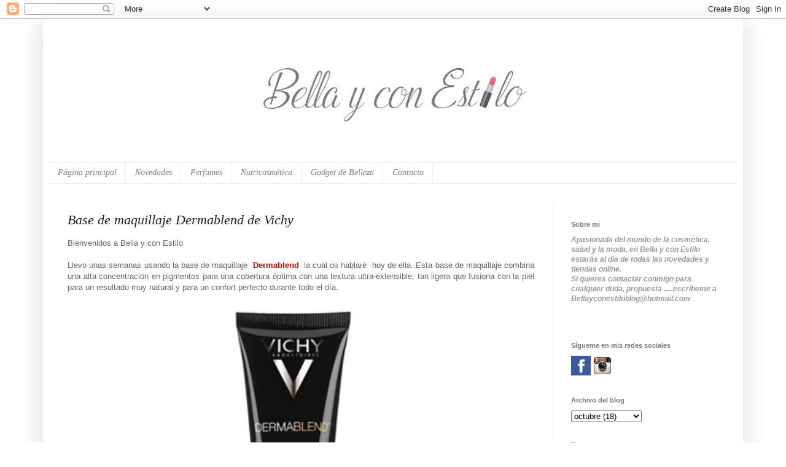

--- FILE ---
content_type: text/html; charset=UTF-8
request_url: http://www.bellayconestilo.com/2016/10/base-de-maquillaje-dermablend-de-vichy.html
body_size: 22041
content:
<!DOCTYPE html>
<html class='v2' dir='ltr' xmlns='http://www.w3.org/1999/xhtml' xmlns:b='http://www.google.com/2005/gml/b' xmlns:data='http://www.google.com/2005/gml/data' xmlns:expr='http://www.google.com/2005/gml/expr'>
<head>
<link href='https://www.blogger.com/static/v1/widgets/335934321-css_bundle_v2.css' rel='stylesheet' type='text/css'/>
<meta content='719ecb851e1ffe277affbe3ad34930de' name='p:domain_verify'/>
<meta content='Bella y con estilo' name='Title'/>
<meta content='belleza,revistas, cosmeticos, farmacia, review' name='keywords'/>
<meta content='Belleza y cosmetica que funciona' name='Subject'/>
<meta content='Descripción del blog' name='description'/>
<meta content='Bella y con estilo' name='author'/>
<meta content='78fc720aea64151465e2177194189e16' name='verification'/>
<meta content='es' name='language'/>
<meta content='3 days' name='Revisit-After'/>
<meta content='all' name='robots'/>
<meta content='all, index, follow' name='robots'/>
<meta content='all' name='googlebot'/>
<meta content='all, index, follow' name='googlebot'/>
<meta content='all' name='yahoo-slurp'/>
<meta content='all, index, follow' name='yahoo-slurp'/>
<meta content='index, follow' name='msnbot'/>
<meta content='all' name='googlebot-image'/>
<meta content='width=1100' name='viewport'/>
<meta content='text/html; charset=UTF-8' http-equiv='Content-Type'/>
<meta content='blogger' name='generator'/>
<link href='http://www.bellayconestilo.com/favicon.ico' rel='icon' type='image/x-icon'/>
<link href='http://www.bellayconestilo.com/2016/10/base-de-maquillaje-dermablend-de-vichy.html' rel='canonical'/>
<link rel="alternate" type="application/atom+xml" title="Bella y con estilo - Atom" href="http://www.bellayconestilo.com/feeds/posts/default" />
<link rel="alternate" type="application/rss+xml" title="Bella y con estilo - RSS" href="http://www.bellayconestilo.com/feeds/posts/default?alt=rss" />
<link rel="service.post" type="application/atom+xml" title="Bella y con estilo - Atom" href="https://www.blogger.com/feeds/8806671025496306523/posts/default" />

<link rel="alternate" type="application/atom+xml" title="Bella y con estilo - Atom" href="http://www.bellayconestilo.com/feeds/6392113450057325170/comments/default" />
<!--Can't find substitution for tag [blog.ieCssRetrofitLinks]-->
<link href='https://blogger.googleusercontent.com/img/b/R29vZ2xl/AVvXsEi6smpivNijrE1rq1w_ZhEpAyHuDwUDJiaBvbjPiK8jm5SU5qWdGzxgbaWdwTa3nJOYPb27xAMaWTl_07FyzdIJMfTTZlSgnDWXhwqqsBYpVhQcy3c-CFQY-czfrZ4cw5SWU5Px_uRHIi6n/s640/Dermablend.jpg' rel='image_src'/>
<meta content='http://www.bellayconestilo.com/2016/10/base-de-maquillaje-dermablend-de-vichy.html' property='og:url'/>
<meta content='Base de maquillaje Dermablend de Vichy ' property='og:title'/>
<meta content='Blog de belleza y review .Aquí encontraras todas las novedades en cosméticas que de verdad funcionan' property='og:description'/>
<meta content='https://blogger.googleusercontent.com/img/b/R29vZ2xl/AVvXsEi6smpivNijrE1rq1w_ZhEpAyHuDwUDJiaBvbjPiK8jm5SU5qWdGzxgbaWdwTa3nJOYPb27xAMaWTl_07FyzdIJMfTTZlSgnDWXhwqqsBYpVhQcy3c-CFQY-czfrZ4cw5SWU5Px_uRHIi6n/w1200-h630-p-k-no-nu/Dermablend.jpg' property='og:image'/>
<title>
Base de maquillaje Dermablend de Vichy 
        - 
        Bella y con estilo
</title>
<style id='page-skin-1' type='text/css'><!--
/*
-----------------------------------------------
Blogger Template Style
Name:     Simple
Designer: Josh Peterson
URL:      www.noaesthetic.com
----------------------------------------------- */
/* Variable definitions
====================
<Variable name="keycolor" description="Main Color" type="color" default="#66bbdd"/>
<Group description="Page Text" selector="body">
<Variable name="body.font" description="Font" type="font"
default="normal normal 12px Arial, Tahoma, Helvetica, FreeSans, sans-serif"/>
<Variable name="body.text.color" description="Text Color" type="color" default="#222222"/>
</Group>
<Group description="Backgrounds" selector=".body-fauxcolumns-outer">
<Variable name="body.background.color" description="Outer Background" type="color" default="#66bbdd"/>
<Variable name="content.background.color" description="Main Background" type="color" default="#ffffff"/>
<Variable name="header.background.color" description="Header Background" type="color" default="transparent"/>
</Group>
<Group description="Links" selector=".main-outer">
<Variable name="link.color" description="Link Color" type="color" default="#2288bb"/>
<Variable name="link.visited.color" description="Visited Color" type="color" default="#888888"/>
<Variable name="link.hover.color" description="Hover Color" type="color" default="#33aaff"/>
</Group>
<Group description="Blog Title" selector=".header h1">
<Variable name="header.font" description="Font" type="font"
default="normal normal 60px Arial, Tahoma, Helvetica, FreeSans, sans-serif"/>
<Variable name="header.text.color" description="Title Color" type="color" default="#3399bb" />
</Group>
<Group description="Blog Description" selector=".header .description">
<Variable name="description.text.color" description="Description Color" type="color"
default="#777777" />
</Group>
<Group description="Tabs Text" selector=".tabs-inner .widget li a">
<Variable name="tabs.font" description="Font" type="font"
default="normal normal 14px Arial, Tahoma, Helvetica, FreeSans, sans-serif"/>
<Variable name="tabs.text.color" description="Text Color" type="color" default="#999999"/>
<Variable name="tabs.selected.text.color" description="Selected Color" type="color" default="#000000"/>
</Group>
<Group description="Tabs Background" selector=".tabs-outer .PageList">
<Variable name="tabs.background.color" description="Background Color" type="color" default="#f5f5f5"/>
<Variable name="tabs.selected.background.color" description="Selected Color" type="color" default="#eeeeee"/>
</Group>
<Group description="Post Title" selector="h3.post-title, .comments h4">
<Variable name="post.title.font" description="Font" type="font"
default="normal normal 22px Arial, Tahoma, Helvetica, FreeSans, sans-serif"/>
</Group>
<Group description="Date Header" selector=".date-header">
<Variable name="date.header.color" description="Text Color" type="color"
default="#222222"/>
<Variable name="date.header.background.color" description="Background Color" type="color"
default="transparent"/>
</Group>
<Group description="Post Footer" selector=".post-footer">
<Variable name="post.footer.text.color" description="Text Color" type="color" default="#666666"/>
<Variable name="post.footer.background.color" description="Background Color" type="color"
default="#f9f9f9"/>
<Variable name="post.footer.border.color" description="Shadow Color" type="color" default="#eeeeee"/>
</Group>
<Group description="Gadgets" selector="h2">
<Variable name="widget.title.font" description="Title Font" type="font"
default="normal bold 11px Arial, Tahoma, Helvetica, FreeSans, sans-serif"/>
<Variable name="widget.title.text.color" description="Title Color" type="color" default="#000000"/>
<Variable name="widget.alternate.text.color" description="Alternate Color" type="color" default="#999999"/>
</Group>
<Group description="Images" selector=".main-inner">
<Variable name="image.background.color" description="Background Color" type="color" default="#ffffff"/>
<Variable name="image.border.color" description="Border Color" type="color" default="#eeeeee"/>
<Variable name="image.text.color" description="Caption Text Color" type="color" default="#222222"/>
</Group>
<Group description="Accents" selector=".content-inner">
<Variable name="body.rule.color" description="Separator Line Color" type="color" default="#eeeeee"/>
<Variable name="tabs.border.color" description="Tabs Border Color" type="color" default="#eeeeee"/>
</Group>
<Variable name="body.background" description="Body Background" type="background"
color="#ffffff" default="$(color) none repeat scroll top left"/>
<Variable name="body.background.override" description="Body Background Override" type="string" default=""/>
<Variable name="body.background.gradient.cap" description="Body Gradient Cap" type="url"
default="url(//www.blogblog.com/1kt/simple/gradients_light.png)"/>
<Variable name="body.background.gradient.tile" description="Body Gradient Tile" type="url"
default="url(//www.blogblog.com/1kt/simple/body_gradient_tile_light.png)"/>
<Variable name="content.background.color.selector" description="Content Background Color Selector" type="string" default=".content-inner"/>
<Variable name="content.padding" description="Content Padding" type="length" default="10px"/>
<Variable name="content.padding.horizontal" description="Content Horizontal Padding" type="length" default="10px"/>
<Variable name="content.shadow.spread" description="Content Shadow Spread" type="length" default="40px"/>
<Variable name="content.shadow.spread.webkit" description="Content Shadow Spread (WebKit)" type="length" default="5px"/>
<Variable name="content.shadow.spread.ie" description="Content Shadow Spread (IE)" type="length" default="10px"/>
<Variable name="main.border.width" description="Main Border Width" type="length" default="0"/>
<Variable name="header.background.gradient" description="Header Gradient" type="url" default="none"/>
<Variable name="header.shadow.offset.left" description="Header Shadow Offset Left" type="length" default="-1px"/>
<Variable name="header.shadow.offset.top" description="Header Shadow Offset Top" type="length" default="-1px"/>
<Variable name="header.shadow.spread" description="Header Shadow Spread" type="length" default="1px"/>
<Variable name="header.padding" description="Header Padding" type="length" default="30px"/>
<Variable name="header.border.size" description="Header Border Size" type="length" default="1px"/>
<Variable name="header.bottom.border.size" description="Header Bottom Border Size" type="length" default="1px"/>
<Variable name="header.border.horizontalsize" description="Header Horizontal Border Size" type="length" default="0"/>
<Variable name="description.text.size" description="Description Text Size" type="string" default="140%"/>
<Variable name="tabs.margin.top" description="Tabs Margin Top" type="length" default="0" />
<Variable name="tabs.margin.side" description="Tabs Side Margin" type="length" default="30px" />
<Variable name="tabs.background.gradient" description="Tabs Background Gradient" type="url"
default="url(//www.blogblog.com/1kt/simple/gradients_light.png)"/>
<Variable name="tabs.border.width" description="Tabs Border Width" type="length" default="1px"/>
<Variable name="tabs.bevel.border.width" description="Tabs Bevel Border Width" type="length" default="1px"/>
<Variable name="date.header.padding" description="Date Header Padding" type="string" default="inherit"/>
<Variable name="date.header.letterspacing" description="Date Header Letter Spacing" type="string" default="inherit"/>
<Variable name="date.header.margin" description="Date Header Margin" type="string" default="inherit"/>
<Variable name="post.margin.bottom" description="Post Bottom Margin" type="length" default="25px"/>
<Variable name="image.border.small.size" description="Image Border Small Size" type="length" default="2px"/>
<Variable name="image.border.large.size" description="Image Border Large Size" type="length" default="5px"/>
<Variable name="page.width.selector" description="Page Width Selector" type="string" default=".region-inner"/>
<Variable name="page.width" description="Page Width" type="string" default="auto"/>
<Variable name="main.section.margin" description="Main Section Margin" type="length" default="15px"/>
<Variable name="main.padding" description="Main Padding" type="length" default="15px"/>
<Variable name="main.padding.top" description="Main Padding Top" type="length" default="30px"/>
<Variable name="main.padding.bottom" description="Main Padding Bottom" type="length" default="30px"/>
<Variable name="paging.background"
color="#ffffff"
description="Background of blog paging area" type="background"
default="transparent none no-repeat scroll top center"/>
<Variable name="footer.bevel" description="Bevel border length of footer" type="length" default="0"/>
<Variable name="mobile.background.overlay" description="Mobile Background Overlay" type="string"
default="transparent none repeat scroll top left"/>
<Variable name="mobile.background.size" description="Mobile Background Size" type="string" default="auto"/>
<Variable name="mobile.button.color" description="Mobile Button Color" type="color" default="#ffffff" />
<Variable name="startSide" description="Side where text starts in blog language" type="automatic" default="left"/>
<Variable name="endSide" description="Side where text ends in blog language" type="automatic" default="right"/>
*/
/* Content
----------------------------------------------- */
body {
font: normal normal 12px 'Trebuchet MS', Trebuchet, sans-serif;
color: #222222;
background: #ffffff none no-repeat scroll center center;
padding: 0 40px 40px 40px;
}
html body .region-inner {
min-width: 0;
max-width: 100%;
width: auto;
}
a:link {
text-decoration:none;
color: #2288bb;
}
a:visited {
text-decoration:none;
color: #888888;
}
a:hover {
text-decoration:underline;
color: #33aaff;
}
.body-fauxcolumn-outer .fauxcolumn-inner {
background: transparent none repeat scroll top left;
_background-image: none;
}
.body-fauxcolumn-outer .cap-top {
position: absolute;
z-index: 1;
height: 400px;
width: 100%;
background: #ffffff none no-repeat scroll center center;
}
.body-fauxcolumn-outer .cap-top .cap-left {
width: 100%;
background: transparent none repeat-x scroll top left;
_background-image: none;
}
.content-outer {
-moz-box-shadow: 0 0 40px rgba(0, 0, 0, .15);
-webkit-box-shadow: 0 0 5px rgba(0, 0, 0, .15);
-goog-ms-box-shadow: 0 0 10px #333333;
box-shadow: 0 0 40px rgba(0, 0, 0, .15);
margin-bottom: 1px;
}
.content-inner {
padding: 10px 10px;
}
.content-inner {
background-color: #ffffff;
}
/* Header
----------------------------------------------- */
.header-outer {
background: transparent none repeat-x scroll 0 -400px;
_background-image: none;
}
.Header h1 {
font: normal normal 60px Impact, sans-serif;
color: #3399bb;
text-shadow: -1px -1px 1px rgba(0, 0, 0, .2);
}
.Header h1 a {
color: #3399bb;
}
.Header .description {
font-size: 140%;
color: #111111;
}
.header-inner .Header .titlewrapper {
padding: 22px 30px;
}
.header-inner .Header .descriptionwrapper {
padding: 0 30px;
}
/* Tabs
----------------------------------------------- */
.tabs-inner .section:first-child {
border-top: 1px solid #eeeeee;
}
.tabs-inner .section:first-child ul {
margin-top: -1px;
border-top: 1px solid #eeeeee;
border-left: 0 solid #eeeeee;
border-right: 0 solid #eeeeee;
}
.tabs-inner .widget ul {
background: #ffffff url(//www.blogblog.com/1kt/simple/gradients_light.png) repeat-x scroll 0 -800px;
_background-image: none;
border-bottom: 1px solid #eeeeee;
margin-top: 0;
margin-left: -30px;
margin-right: -30px;
}
.tabs-inner .widget li a {
display: inline-block;
padding: .6em 1em;
font: italic normal 14px 'Times New Roman', Times, FreeSerif, serif;
color: #7f7f7f;
border-left: 1px solid #ffffff;
border-right: 1px solid #eeeeee;
}
.tabs-inner .widget li:first-child a {
border-left: none;
}
.tabs-inner .widget li.selected a, .tabs-inner .widget li a:hover {
color: #999999;
background-color: #eeeeee;
text-decoration: none;
}
/* Columns
----------------------------------------------- */
.main-outer {
border-top: 0 solid #eeeeee;
}
.fauxcolumn-left-outer .fauxcolumn-inner {
border-right: 1px solid #eeeeee;
}
.fauxcolumn-right-outer .fauxcolumn-inner {
border-left: 1px solid #eeeeee;
}
/* Headings
----------------------------------------------- */
h2 {
margin: 0 0 1em 0;
font: normal bold 11px Verdana, Geneva, sans-serif;
color: #777777;
}
/* Widgets
----------------------------------------------- */
.widget .zippy {
color: #ffffff;
text-shadow: 2px 2px 1px rgba(0, 0, 0, .1);
}
.widget .popular-posts ul {
list-style: none;
}
/* Posts
----------------------------------------------- */
.date-header span {
background-color: transparent;
color: #999999;
padding: inherit;
letter-spacing: inherit;
margin: inherit;
}
.main-inner {
padding-top: 30px;
padding-bottom: 30px;
}
.main-inner .column-center-inner {
padding: 0 15px;
}
.main-inner .column-center-inner .section {
margin: 0 15px;
}
.post {
margin: 0 0 25px 0;
}
h3.post-title, .comments h4 {
font: italic normal 22px 'Times New Roman', Times, FreeSerif, serif;
margin: .75em 0 0;
}
.post-body {
font-size: 110%;
line-height: 1.4;
position: relative;
}
.post-body img, .post-body .tr-caption-container, .Profile img, .Image img,
.BlogList .item-thumbnail img {
padding: 2px;
background: #ffffff;
border: 0px solid #ffffff;
-moz-box-shadow: 0px 0px 0px rgba(0, 0, 0, .1);
-webkit-box-shadow: 0px 0px 0px rgba(0, 0, 0, .1);
box-shadow: 0px 0px 0px rgba(0, 0, 0, .1);
}
.post-body img, .post-body .tr-caption-container {
padding: 5px;
}
.post-body .tr-caption-container {
color: #ffffff;
}
.post-body .tr-caption-container img {
padding: 0;
background: transparent;
border: none;
-moz-box-shadow: 0 0 0 rgba(0, 0, 0, .1);
-webkit-box-shadow: 0 0 0 rgba(0, 0, 0, .1);
box-shadow: 0 0 0 rgba(0, 0, 0, .1);
}
.post-header {
margin: 0 0 1.5em;
line-height: 1.6;
font-size: 90%;
}
.post-footer {
margin: 20px -2px 0;
padding: 5px 10px;
color: #7c7c7c;
background-color: #ffffff;
border-bottom: 1px solid #eeeeee;
line-height: 1.6;
font-size: 90%;
}
#comments .comment-author {
padding-top: 1.5em;
border-top: 1px solid #eeeeee;
background-position: 0 1.5em;
}
#comments .comment-author:first-child {
padding-top: 0;
border-top: none;
}
.avatar-image-container {
margin: .2em 0 0;
}
#comments .avatar-image-container img {
border: 1px solid #ffffff;
}
/* Comments
----------------------------------------------- */
.comments .comments-content .icon.blog-author {
background-repeat: no-repeat;
background-image: url([data-uri]);
}
.comments .comments-content .loadmore a {
border-top: 1px solid #ffffff;
border-bottom: 1px solid #ffffff;
}
.comments .comment-thread.inline-thread {
background-color: #ffffff;
}
.comments .continue {
border-top: 2px solid #ffffff;
}
/* Accents
---------------------------------------------- */
.section-columns td.columns-cell {
border-left: 1px solid #eeeeee;
}
.blog-pager {
background: transparent none no-repeat scroll top center;
}
.blog-pager-older-link, .home-link,
.blog-pager-newer-link {
background-color: #ffffff;
padding: 5px;
}
.footer-outer {
border-top: 0 dashed #bbbbbb;
}
/* Mobile
----------------------------------------------- */
body.mobile  {
background-size: auto;
}
.mobile .body-fauxcolumn-outer {
background: transparent none repeat scroll top left;
}
.mobile .body-fauxcolumn-outer .cap-top {
background-size: 100% auto;
}
.mobile .content-outer {
-webkit-box-shadow: 0 0 3px rgba(0, 0, 0, .15);
box-shadow: 0 0 3px rgba(0, 0, 0, .15);
}
body.mobile .AdSense {
margin: 0 -40px;
}
.mobile .tabs-inner .widget ul {
margin-left: 0;
margin-right: 0;
}
.mobile .post {
margin: 0;
}
.mobile .main-inner .column-center-inner .section {
margin: 0;
}
.mobile .date-header span {
padding: 0.1em 10px;
margin: 0 -10px;
}
.mobile h3.post-title {
margin: 0;
}
.mobile .blog-pager {
background: transparent none no-repeat scroll top center;
}
.mobile .footer-outer {
border-top: none;
}
.mobile .main-inner, .mobile .footer-inner {
background-color: #ffffff;
}
.mobile-index-contents {
color: #222222;
}
.mobile-link-button {
background-color: #2288bb;
}
.mobile-link-button a:link, .mobile-link-button a:visited {
color: #ffffff;
}
.mobile .tabs-inner .section:first-child {
border-top: none;
}
.mobile .tabs-inner .PageList .widget-content {
background-color: #eeeeee;
color: #999999;
border-top: 1px solid #eeeeee;
border-bottom: 1px solid #eeeeee;
}
.mobile .tabs-inner .PageList .widget-content .pagelist-arrow {
border-left: 1px solid #eeeeee;
}
/*Estilos CSS para menu de paginacion */
.showpageArea {
font-family:verdana,arial,helvetica;
color: #000;
font-size:11px;
margin:10px;
}
.showpageArea a {
color: #000;
text-shadow:0 1px 2px #fff;
font-weight: 700;
}
.showpageNum a {
padding: 3px 8px;
margin:0 4px;
text-decoration: none;
border:1px solid #999;
-webkit-border-radius:3px;-moz-border-radius:3px;
background: #ddd url(https://blogger.googleusercontent.com/img/b/R29vZ2xl/AVvXsEgw8z0iTls33Cw1nAJZ2jXD3PR36qr3AWGlCajzWf1jekSnp3Onj1I4HgwqKc1xNTbaSlt9NnNXKqU3FQp6nrJnsmGojvuLsP33PDMmXG2_8eVagChzZLIN3SwsRyTzws4cJ-v4lhcDMGg/s1600/wp1.jpg) 0 -50px repeat-x;
}
.showpageNum a:hover {
border:1px solid #888;
background: #ccc url(https://blogger.googleusercontent.com/img/b/R29vZ2xl/AVvXsEgw8z0iTls33Cw1nAJZ2jXD3PR36qr3AWGlCajzWf1jekSnp3Onj1I4HgwqKc1xNTbaSlt9NnNXKqU3FQp6nrJnsmGojvuLsP33PDMmXG2_8eVagChzZLIN3SwsRyTzws4cJ-v4lhcDMGg/s1600/wp1.jpg) 0 -25px repeat-x;
}
.showpageOf{
margin:0 8px 0 0;
}
.showpagePoint {
color:#fff;
text-shadow:0 1px 2px #333;
padding: 3px 8px;
margin: 2px;
font-weight: 700;
-webkit-border-radius:3px;-moz-border-radius:3px;
border:1px solid #999;
background: #666 url(https://blogger.googleusercontent.com/img/b/R29vZ2xl/AVvXsEgw8z0iTls33Cw1nAJZ2jXD3PR36qr3AWGlCajzWf1jekSnp3Onj1I4HgwqKc1xNTbaSlt9NnNXKqU3FQp6nrJnsmGojvuLsP33PDMmXG2_8eVagChzZLIN3SwsRyTzws4cJ-v4lhcDMGg/s1600/wp1.jpg) 0 0 repeat-x;
text-decoration: none;
}
/*Fin de estilos CSS*/

--></style>
<style id='template-skin-1' type='text/css'><!--
body {
min-width: 1140px;
}
.content-outer, .content-fauxcolumn-outer, .region-inner {
min-width: 1140px;
max-width: 1140px;
_width: 1140px;
}
.main-inner .columns {
padding-left: 0;
padding-right: 300px;
}
.main-inner .fauxcolumn-center-outer {
left: 0;
right: 300px;
/* IE6 does not respect left and right together */
_width: expression(this.parentNode.offsetWidth -
parseInt("0") -
parseInt("300px") + 'px');
}
.main-inner .fauxcolumn-left-outer {
width: 0;
}
.main-inner .fauxcolumn-right-outer {
width: 300px;
}
.main-inner .column-left-outer {
width: 0;
right: 100%;
margin-left: -0;
}
.main-inner .column-right-outer {
width: 300px;
margin-right: -300px;
}
#layout {
min-width: 0;
}
#layout .content-outer {
min-width: 0;
width: 800px;
}
#layout .region-inner {
min-width: 0;
width: auto;
}
--></style>
<script type='text/javascript'>
        (function(i,s,o,g,r,a,m){i['GoogleAnalyticsObject']=r;i[r]=i[r]||function(){
        (i[r].q=i[r].q||[]).push(arguments)},i[r].l=1*new Date();a=s.createElement(o),
        m=s.getElementsByTagName(o)[0];a.async=1;a.src=g;m.parentNode.insertBefore(a,m)
        })(window,document,'script','https://www.google-analytics.com/analytics.js','ga');
        ga('create', 'UA-51565399-1', 'auto', 'blogger');
        ga('blogger.send', 'pageview');
      </script>
<link href='https://www.blogger.com/dyn-css/authorization.css?targetBlogID=8806671025496306523&amp;zx=0d0d0069-9c6d-492b-9e11-47caccaeee36' media='none' onload='if(media!=&#39;all&#39;)media=&#39;all&#39;' rel='stylesheet'/><noscript><link href='https://www.blogger.com/dyn-css/authorization.css?targetBlogID=8806671025496306523&amp;zx=0d0d0069-9c6d-492b-9e11-47caccaeee36' rel='stylesheet'/></noscript>
<meta name='google-adsense-platform-account' content='ca-host-pub-1556223355139109'/>
<meta name='google-adsense-platform-domain' content='blogspot.com'/>

<!-- data-ad-client=ca-pub-5368008941553484 -->

</head>
<body class='loading'>
<div class='navbar section' id='navbar'><div class='widget Navbar' data-version='1' id='Navbar1'><script type="text/javascript">
    function setAttributeOnload(object, attribute, val) {
      if(window.addEventListener) {
        window.addEventListener('load',
          function(){ object[attribute] = val; }, false);
      } else {
        window.attachEvent('onload', function(){ object[attribute] = val; });
      }
    }
  </script>
<div id="navbar-iframe-container"></div>
<script type="text/javascript" src="https://apis.google.com/js/platform.js"></script>
<script type="text/javascript">
      gapi.load("gapi.iframes:gapi.iframes.style.bubble", function() {
        if (gapi.iframes && gapi.iframes.getContext) {
          gapi.iframes.getContext().openChild({
              url: 'https://www.blogger.com/navbar/8806671025496306523?po\x3d6392113450057325170\x26origin\x3dhttp://www.bellayconestilo.com',
              where: document.getElementById("navbar-iframe-container"),
              id: "navbar-iframe"
          });
        }
      });
    </script><script type="text/javascript">
(function() {
var script = document.createElement('script');
script.type = 'text/javascript';
script.src = '//pagead2.googlesyndication.com/pagead/js/google_top_exp.js';
var head = document.getElementsByTagName('head')[0];
if (head) {
head.appendChild(script);
}})();
</script>
</div></div>
<div class='body-fauxcolumns'>
<div class='fauxcolumn-outer body-fauxcolumn-outer'>
<div class='cap-top'>
<div class='cap-left'></div>
<div class='cap-right'></div>
</div>
<div class='fauxborder-left'>
<div class='fauxborder-right'></div>
<div class='fauxcolumn-inner'>
</div>
</div>
<div class='cap-bottom'>
<div class='cap-left'></div>
<div class='cap-right'></div>
</div>
</div>
</div>
<div class='content'>
<div class='content-fauxcolumns'>
<div class='fauxcolumn-outer content-fauxcolumn-outer'>
<div class='cap-top'>
<div class='cap-left'></div>
<div class='cap-right'></div>
</div>
<div class='fauxborder-left'>
<div class='fauxborder-right'></div>
<div class='fauxcolumn-inner'>
</div>
</div>
<div class='cap-bottom'>
<div class='cap-left'></div>
<div class='cap-right'></div>
</div>
</div>
</div>
<div class='content-outer'>
<div class='content-cap-top cap-top'>
<div class='cap-left'></div>
<div class='cap-right'></div>
</div>
<div class='fauxborder-left content-fauxborder-left'>
<div class='fauxborder-right content-fauxborder-right'></div>
<div class='content-inner'>
<header>
<div class='header-outer'>
<div class='header-cap-top cap-top'>
<div class='cap-left'></div>
<div class='cap-right'></div>
</div>
<div class='fauxborder-left header-fauxborder-left'>
<div class='fauxborder-right header-fauxborder-right'></div>
<div class='region-inner header-inner'>
<div class='header section' id='header'><div class='widget Header' data-version='1' id='Header1'>
<div id='header-inner'>
<a href='http://www.bellayconestilo.com/' style='display: block'>
<img alt='Bella y con estilo' height='224px; ' id='Header1_headerimg' src='https://blogger.googleusercontent.com/img/b/R29vZ2xl/AVvXsEgZL781AuHcc5Po3ztwJkaVBs9olAn75uoIxozQsR8ch-VjTrhZSupARmP0j_9MuNjpkf3qrHvsgwJhYxWkjpeOqoLMbPvD3gZYy-ADpvTZL6XraeH2cdylzVfIS3RQxwRvK39k8LxyPNgA/s1120/15310876_1822717634666440_346982171_o.png' style='display: block' width='1120px; '/>
</a>
</div>
</div></div>
</div>
</div>
<div class='header-cap-bottom cap-bottom'>
<div class='cap-left'></div>
<div class='cap-right'></div>
</div>
</div>
</header>
<div class='tabs-outer'>
<div class='tabs-cap-top cap-top'>
<div class='cap-left'></div>
<div class='cap-right'></div>
</div>
<div class='fauxborder-left tabs-fauxborder-left'>
<div class='fauxborder-right tabs-fauxborder-right'></div>
<div class='region-inner tabs-inner'>
<div class='tabs section' id='crosscol'><div class='widget PageList' data-version='1' id='PageList2'>
<h2>Páginas</h2>
<div class='widget-content'>
<ul>
<li>
<a href='http://www.bellayconestilo.com/'>Página principal</a>
</li>
<li>
<a href=''>Novedades </a>
</li>
<li>
<a href=''>Perfumes </a>
</li>
<li>
<a href=''>Nutricosmética</a>
</li>
<li>
<a href=''>Gadget de Belleza</a>
</li>
<li>
<a href='http://www.bellayconestilo.com/p/contacto.html'>Contacto</a>
</li>
</ul>
<div class='clear'></div>
</div>
</div></div>
<div class='tabs no-items section' id='crosscol-overflow'></div>
</div>
</div>
<div class='tabs-cap-bottom cap-bottom'>
<div class='cap-left'></div>
<div class='cap-right'></div>
</div>
</div>
<div class='main-outer'>
<div class='main-cap-top cap-top'>
<div class='cap-left'></div>
<div class='cap-right'></div>
</div>
<div class='fauxborder-left main-fauxborder-left'>
<div class='fauxborder-right main-fauxborder-right'></div>
<div class='region-inner main-inner'>
<div class='columns fauxcolumns'>
<div class='fauxcolumn-outer fauxcolumn-center-outer'>
<div class='cap-top'>
<div class='cap-left'></div>
<div class='cap-right'></div>
</div>
<div class='fauxborder-left'>
<div class='fauxborder-right'></div>
<div class='fauxcolumn-inner'>
</div>
</div>
<div class='cap-bottom'>
<div class='cap-left'></div>
<div class='cap-right'></div>
</div>
</div>
<div class='fauxcolumn-outer fauxcolumn-left-outer'>
<div class='cap-top'>
<div class='cap-left'></div>
<div class='cap-right'></div>
</div>
<div class='fauxborder-left'>
<div class='fauxborder-right'></div>
<div class='fauxcolumn-inner'>
</div>
</div>
<div class='cap-bottom'>
<div class='cap-left'></div>
<div class='cap-right'></div>
</div>
</div>
<div class='fauxcolumn-outer fauxcolumn-right-outer'>
<div class='cap-top'>
<div class='cap-left'></div>
<div class='cap-right'></div>
</div>
<div class='fauxborder-left'>
<div class='fauxborder-right'></div>
<div class='fauxcolumn-inner'>
</div>
</div>
<div class='cap-bottom'>
<div class='cap-left'></div>
<div class='cap-right'></div>
</div>
</div>
<!-- corrects IE6 width calculation -->
<div class='columns-inner'>
<div class='column-center-outer'>
<div class='column-center-inner'>
<div class='main section' id='main'><div class='widget Blog' data-version='1' id='Blog1'>
<div class='blog-posts hfeed'>
<!--Can't find substitution for tag [defaultAdStart]-->

                                        <div class="date-outer">
                                      

                                        <div class="date-posts">
                                      
<div class='post-outer'>
<div class='post hentry' itemprop='blogPost' itemscope='itemscope' itemtype='http://schema.org/BlogPosting'>
<meta content='https://blogger.googleusercontent.com/img/b/R29vZ2xl/AVvXsEi6smpivNijrE1rq1w_ZhEpAyHuDwUDJiaBvbjPiK8jm5SU5qWdGzxgbaWdwTa3nJOYPb27xAMaWTl_07FyzdIJMfTTZlSgnDWXhwqqsBYpVhQcy3c-CFQY-czfrZ4cw5SWU5Px_uRHIi6n/s640/Dermablend.jpg' itemprop='image_url'/>
<meta content='8806671025496306523' itemprop='blogId'/>
<meta content='6392113450057325170' itemprop='postId'/>
<a name='6392113450057325170'></a>
<h3 class='post-title entry-title' itemprop='name'>
Base de maquillaje Dermablend de Vichy 
</h3>
<div class='post-header'>
<div class='post-header-line-1'></div>
</div>
<div class='post-body entry-content' id='post-body-6392113450057325170' itemprop='description articleBody'>
<div style="text-align: justify;">
<span style="font-family: &quot;arial&quot; , &quot;helvetica&quot; , sans-serif;"><span style="color: #666666; font-family: &quot;arial&quot; , &quot;helvetica&quot; , sans-serif;">Bienvenidos a Bella y con Estilo <br /><br />Llevo unas semanas usando la base de maquillaje&nbsp;<span style="color: #cc0000;"> <strong>Dermablend</strong></span>&nbsp; la cual os hablaré&nbsp; hoy de ella .Esta base de maquillaje combina una alta concentración en pigmentos para una cobertura óptima con una textura ultra-extensible, tan ligera que fusiona con la piel para un resultado muy natural y para un confort perfecto durante todo el día</span>.</span></div>
<div style="text-align: justify;">
<span style="font-family: &quot;arial&quot;;"><br /></span></div>
<div class="separator" style="clear: both; text-align: center;">
<a href="https://blogger.googleusercontent.com/img/b/R29vZ2xl/AVvXsEi6smpivNijrE1rq1w_ZhEpAyHuDwUDJiaBvbjPiK8jm5SU5qWdGzxgbaWdwTa3nJOYPb27xAMaWTl_07FyzdIJMfTTZlSgnDWXhwqqsBYpVhQcy3c-CFQY-czfrZ4cw5SWU5Px_uRHIi6n/s1600/Dermablend.jpg" imageanchor="1" style="margin-left: 1em; margin-right: 1em;"><img border="0" height="490" src="https://blogger.googleusercontent.com/img/b/R29vZ2xl/AVvXsEi6smpivNijrE1rq1w_ZhEpAyHuDwUDJiaBvbjPiK8jm5SU5qWdGzxgbaWdwTa3nJOYPb27xAMaWTl_07FyzdIJMfTTZlSgnDWXhwqqsBYpVhQcy3c-CFQY-czfrZ4cw5SWU5Px_uRHIi6n/s640/Dermablend.jpg" width="640" /></a></div>
<div style="text-align: justify;">
<span style="font-family: &quot;arial&quot; , &quot;helvetica&quot; , sans-serif;"></span><br />
<a name="more"></a><span style="font-family: &quot;arial&quot; , &quot;helvetica&quot; , sans-serif;"><br /></span><br />
<span style="color: #666666; font-family: &quot;arial&quot; , &quot;helvetica&quot; , sans-serif;">Esta base de maquillaje&nbsp; está pensada para &nbsp;</span><span style="color: #666666; font-family: &quot;arial&quot; , &quot;helvetica&quot; , sans-serif;"><strong>corregir los defectos cutáneos</strong> desde los más ligeros a moderados&nbsp;, tono de piel irregular, ojeras, rojeces difusas, cicatrices&#8230;además este&nbsp;<span style="color: #666666; font-family: &quot;arial&quot; , &quot;helvetica&quot; , sans-serif;"> <strong>fondo de maquillaje y&nbsp;corrector anti-arrugas</strong>, con efecto lifting&nbsp;nos aporta luminosidad .</span></span><span style="color: #666666; font-family: &quot;arial&quot; , &quot;helvetica&quot; , sans-serif;">N</span><span style="color: #666666; font-family: &quot;arial&quot; , &quot;helvetica&quot; , sans-serif;"><span style="color: #666666; font-family: &quot;arial&quot; , &quot;helvetica&quot; , sans-serif;">os</span> ofrece una triple acción: <strong>alta cobertura durante 16 horas</strong> ,un auténtico resultado de belleza unido al <strong>confort óptimo de 24 horas de hidratación</strong>. En su formulación encontramos pigmentos <strong>soft-focus</strong> que ocultan las imperfecciones ,también está enriquecido con<strong> glicerina</strong> y con <strong>aceite volátil</strong> <strong>de origen vegetal</strong> que nos aporta flexibilidad, fluidez y confort.Su fórmula de alta tolerancia hipoalergénica ha sido testada bajo control dermatológico, en pieles sensibles.</span><br />
<span style="color: #666666; font-family: &quot;arial&quot;;"><br /></span><br />
<span style="color: #666666; font-family: &quot;arial&quot; , &quot;helvetica&quot; , sans-serif;">La textura de &nbsp;<a href="http://missfarma.com/bases-y-compactos/1903-vichy-dermablend-fondo-de-maquillaje-corrector-30-mlh-.html#more_info_tab_more_info"><span style="color: #cc0000;"><strong>Dermablend</strong></span></a>&nbsp;se vuelve fluida al entrar en contacto con la epidermis, ofreciendo una dispersión máxima del color para una cobertura perfecta de los defectos cutáneos, sin crear sobrecargas localizadas, demarcaciones y efecto máscara cosa que se agradece . Nos promete una total <strong>cobertura durante 16 horas</strong>.Su fórmula de alta tolerancia hipoalergénica ha sido testada bajo control dermatológico, en pieles sensibles.</span><br />
<span style="color: #666666; font-family: &quot;arial&quot; , &quot;helvetica&quot; , sans-serif;">Esta base de maquillaje se presenta en 5 colores .</span><br />
<span style="color: #666666; font-family: &quot;arial&quot;;"><br /></span></div>
<div class="separator" style="clear: both; text-align: center;">
<br /></div>
<div style="text-align: justify;">
<div class="separator" style="clear: both; text-align: center;">
<a href="https://blogger.googleusercontent.com/img/b/R29vZ2xl/AVvXsEgGqWrBgBFemTgXR00wTIvDM0mxkhgQeYkZjXp8DEcIyypSDdgPE90wiLUBdnVFr4dWBFAbxmjAVTXxfi1iDEhFsVM5HZvszMn7vd9dI_M7Brxk5qm68WyahxfXCPOx9FzlsdzuB0plm92O/s1600/tonos+vicky.jpg" imageanchor="1" style="margin-left: 1em; margin-right: 1em;"><img border="0" height="400" src="https://blogger.googleusercontent.com/img/b/R29vZ2xl/AVvXsEgGqWrBgBFemTgXR00wTIvDM0mxkhgQeYkZjXp8DEcIyypSDdgPE90wiLUBdnVFr4dWBFAbxmjAVTXxfi1iDEhFsVM5HZvszMn7vd9dI_M7Brxk5qm68WyahxfXCPOx9FzlsdzuB0plm92O/s400/tonos+vicky.jpg" width="232" /></a></div>
<span style="color: #666666; font-family: &quot;arial&quot; , &quot;helvetica&quot; , sans-serif;"><br /><br />Aprovechando un pedido a </span><a href="http://missfarma.com/113_vichy"><span style="color: #cc0000; font-family: &quot;arial&quot; , &quot;helvetica&quot; , sans-serif;"><strong>missfarma</strong></span></a><span style="color: #666666; font-family: &quot;arial&quot; , &quot;helvetica&quot; , sans-serif;"> se vino conmigo.Soy bastante blanca de piel pero no se el motivo ,el tono 15 ,me queda demasiado "artificial" así que por eso me he cogido el tono 25 (Nude) .Con respecto al color creo que esta vez si he elegido bien.Su textura me ha sorprendido ya que me esperaba una base untuosa y difícil de aplicar ,pero todo lo contrario , es una base fluida y muy hidratante que se funde y no deja ese aspecto de ir "ir muy maquillada" que ocurre con algunas bases correctoras.A mi si me dura toda la jornada pero esto me pasa con todo tipo de maquillajes ,no sé si será por mi tipo de piel o por los productos que uso antes de su aplicación .Me gusta bastante ya que deja la piel sedosa ,hidratada ,mate y su SPF 35 se agradece .</span><br />
<br /></div>
<br />
<br />
<div class="separator" style="clear: both; text-align: center;">
<a href="https://blogger.googleusercontent.com/img/b/R29vZ2xl/AVvXsEht4Uspa27z-3XcSVXvvhU2agplODxs66V2Wewd7EKyDVF4jJn8o7AVVpbSzTn13V_iq6KoyDqeqF7dohseifGMaoyZ4cH4ib9Fgp1x1B0HPQUPZk7beI407BSx8RGtw9vyThqxx0z1C_W0/s1600/14650740_1602151193420937_4500812279836126936_n.jpg" imageanchor="1" style="margin-left: 1em; margin-right: 1em;"><img border="0" height="480" src="https://blogger.googleusercontent.com/img/b/R29vZ2xl/AVvXsEht4Uspa27z-3XcSVXvvhU2agplODxs66V2Wewd7EKyDVF4jJn8o7AVVpbSzTn13V_iq6KoyDqeqF7dohseifGMaoyZ4cH4ib9Fgp1x1B0HPQUPZk7beI407BSx8RGtw9vyThqxx0z1C_W0/s640/14650740_1602151193420937_4500812279836126936_n.jpg" width="640" /></a></div>
<span style="color: #666666; font-family: &quot;arial&quot;;"><br /></span><br />
<div style="text-align: justify;">
<span style="color: #666666; font-family: &quot;arial&quot; , &quot;helvetica&quot; , sans-serif;"><br />&#191;Y vosotras conocéis esta base de maquillaje ? </span></div>
<br />
<br />
<br />
<br />
<br />
<br />
<br />
<br />
<br />
<br />
<br />
<br />
<br />
<div style='clear: both;'></div>
</div>
<div class='post-footer'>
<div class='post-footer-line post-footer-line-1'>
<span class='post-author vcard'>
Posted by
<span class='fn' itemprop='author' itemscope='itemscope' itemtype='http://schema.org/Person'>
<meta content='https://www.blogger.com/profile/00723559756840217891' itemprop='url'/>
<a class='g-profile' href='https://www.blogger.com/profile/00723559756840217891' rel='author' title='author profile'>
<span itemprop='name'>
Bella y con Estilo
</span>
</a>
</span>
</span>
<span class='post-comment-link'>
</span>
<span class='post-icons'>
</span>
<div class='post-share-buttons goog-inline-block'>
<a class='goog-inline-block share-button sb-email' href='https://www.blogger.com/share-post.g?blogID=8806671025496306523&postID=6392113450057325170&target=email' target='_blank' title='Enviar por correo electrónico'>
<span class='share-button-link-text'>
Enviar por correo electrónico
</span>
</a>
<a class='goog-inline-block share-button sb-blog' href='https://www.blogger.com/share-post.g?blogID=8806671025496306523&postID=6392113450057325170&target=blog' onclick='window.open(this.href, "_blank", "height=270,width=475"); return false;' target='_blank' title='Escribe un blog'>
<span class='share-button-link-text'>
Escribe un blog
</span>
</a>
<a class='goog-inline-block share-button sb-twitter' href='https://www.blogger.com/share-post.g?blogID=8806671025496306523&postID=6392113450057325170&target=twitter' target='_blank' title='Compartir en X'>
<span class='share-button-link-text'>
Compartir en X
</span>
</a>
<a class='goog-inline-block share-button sb-facebook' href='https://www.blogger.com/share-post.g?blogID=8806671025496306523&postID=6392113450057325170&target=facebook' onclick='window.open(this.href, "_blank", "height=430,width=640"); return false;' target='_blank' title='Compartir con Facebook'>
<span class='share-button-link-text'>
Compartir con Facebook
</span>
</a>
<a class='goog-inline-block share-button sb-pinterest' href='https://www.blogger.com/share-post.g?blogID=8806671025496306523&postID=6392113450057325170&target=pinterest' target='_blank' title='Compartir en Pinterest'>
<span class='share-button-link-text'>
Compartir en Pinterest
</span>
</a>
</div>
<span class='post-backlinks post-comment-link'>
</span>
</div>
<div class='post-footer-line post-footer-line-2'>
<span class='post-labels'>
Labels:
<a href='http://www.bellayconestilo.com/search/label/cosm%C3%A9tica%20facial' rel='tag'>
cosmética facial
</a>

                                              ,
                                            
<a href='http://www.bellayconestilo.com/search/label/Dermablend' rel='tag'>
Dermablend
</a>

                                              ,
                                            
<a href='http://www.bellayconestilo.com/search/label/Farmacia' rel='tag'>
Farmacia
</a>

                                              ,
                                            
<a href='http://www.bellayconestilo.com/search/label/Missfarma' rel='tag'>
Missfarma
</a>

                                              ,
                                            
<a href='http://www.bellayconestilo.com/search/label/Vichy' rel='tag'>
Vichy
</a>
</span>
</div>
<div class='post-footer-line post-footer-line-3'></div>
</div>
</div>
<div class='comments' id='comments'>
<a name='comments'></a>
<h4>
3 comentarios
                                    :
                                  </h4>
<div class='comments-content'>
<script async='async' src='' type='text/javascript'></script>
<script type='text/javascript'>
                                  (function() {
                                    var items = null;
                                    var msgs = null;
                                    var config = {};
                                    // <![CDATA[
                                    var cursor = null;
                                    if (items && items.length > 0) {
                                      cursor = parseInt(items[items.length - 1].timestamp) + 1;
                                    }
                                    var bodyFromEntry = function(entry) {
                                      if (entry.gd$extendedProperty) {
                                        for (var k in entry.gd$extendedProperty) {
                                          if (entry.gd$extendedProperty[k].name == 'blogger.contentRemoved') {
                                            return '<span class="deleted-comment">' + entry.content.$t + '</span>';
                                          }
                                        }
                                      }
                                      return entry.content.$t;
                                    }
                                    var parse = function(data) {
                                      cursor = null;
                                      var comments = [];
                                      if (data && data.feed && data.feed.entry) {
                                        for (var i = 0, entry; entry = data.feed.entry[i]; i++) {
                                          var comment = {};
                                          // comment ID, parsed out of the original id format
                                          var id = /blog-(\d+).post-(\d+)/.exec(entry.id.$t);
                                          comment.id = id ? id[2] : null;
                                          comment.body = bodyFromEntry(entry);
                                          comment.timestamp = Date.parse(entry.published.$t) + '';
                                          if (entry.author && entry.author.constructor === Array) {
                                            var auth = entry.author[0];
                                            if (auth) {
                                              comment.author = {
                                                name: (auth.name ? auth.name.$t : undefined),
                                                profileUrl: (auth.uri ? auth.uri.$t : undefined),
                                                avatarUrl: (auth.gd$image ? auth.gd$image.src : undefined)
                                              };
                                            }
                                          }
                                          if (entry.link) {
                                            if (entry.link[2]) {
                                              comment.link = comment.permalink = entry.link[2].href;
                                            }
                                            if (entry.link[3]) {
                                              var pid = /.*comments\/default\/(\d+)\?.*/.exec(entry.link[3].href);
                                              if (pid && pid[1]) {
                                                comment.parentId = pid[1];
                                              }
                                            }
                                          }
                                          comment.deleteclass = 'item-control blog-admin';
                                          if (entry.gd$extendedProperty) {
                                            for (var k in entry.gd$extendedProperty) {
                                              if (entry.gd$extendedProperty[k].name == 'blogger.itemClass') {
                                                comment.deleteclass += ' ' + entry.gd$extendedProperty[k].value;
                                              } else if (entry.gd$extendedProperty[k].name == 'blogger.displayTime') {
                                                comment.displayTime = entry.gd$extendedProperty[k].value;
                                              }
                                            }
                                          }
                                          comments.push(comment);
                                        }
                                      }
                                      return comments;
                                    };
                                    var paginator = function(callback) {
                                      if (hasMore()) {
                                        var url = config.feed + '?alt=json&v=2&orderby=published&reverse=false&max-results=50';
                                        if (cursor) {
                                          url += '&published-min=' + new Date(cursor).toISOString();
                                        }
                                        window.bloggercomments = function(data) {
                                          var parsed = parse(data);
                                          cursor = parsed.length < 50 ? null
                                          : parseInt(parsed[parsed.length - 1].timestamp) + 1
                                          callback(parsed);
                                          window.bloggercomments = null;
                                        }
                                        url += '&callback=bloggercomments';
                                        var script = document.createElement('script');
                                        script.type = 'text/javascript';
                                        script.src = url;
                                        document.getElementsByTagName('head')[0].appendChild(script);
                                      }
                                    };
                                    var hasMore = function() {
                                      return !!cursor;
                                    };
                                    var getMeta = function(key, comment) {
                                      if ('iswriter' == key) {
                                        var matches = !!comment.author
                                        && comment.author.name == config.authorName
                                        && comment.author.profileUrl == config.authorUrl;
                                        return matches ? 'true' : '';
                                      } else if ('deletelink' == key) {
                                        return config.baseUri + '/delete-comment.g?blogID='
                                        + config.blogId + '&postID=' + comment.id;
                                      } else if ('deleteclass' == key) {
                                        return comment.deleteclass;
                                      }
                                      return '';
                                    };
                                    var replybox = null;
                                    var replyUrlParts = null;
                                    var replyParent = undefined;
                                    var onReply = function(commentId, domId) {
                                      if (replybox == null) {
                                        // lazily cache replybox, and adjust to suit this style:
                                        replybox = document.getElementById('comment-editor');
                                        if (replybox != null) {
                                          replybox.height = '250px';
                                          replybox.style.display = 'block';
                                          replyUrlParts = replybox.src.split('#');
                                        }
                                      }
                                      if (replybox && (commentId !== replyParent)) {
                                        document.getElementById(domId).insertBefore(replybox, null);
                                        replybox.src = replyUrlParts[0]
                                        + (commentId ? '&parentID=' + commentId : '')
                                        + '#' + replyUrlParts[1];
                                        replyParent = commentId;
                                      }
                                    };
                                    var hash = (window.location.hash || '#').substring(1);
                                    var startThread, targetComment;
                                    if (/^comment-form_/.test(hash)) {
                                      startThread = hash.substring('comment-form_'.length);
                                    } else if (/^c[0-9]+$/.test(hash)) {
                                      targetComment = hash.substring(1);
                                    }
                                    // Configure commenting API:
                                    var configJso = {
                                      'maxDepth': config.maxThreadDepth
                                    };
                                    var provider = {
                                      'id': config.postId,
                                      'data': items,
                                      'loadNext': paginator,
                                      'hasMore': hasMore,
                                      'getMeta': getMeta,
                                      'onReply': onReply,
                                      'rendered': true,
                                      'initComment': targetComment,
                                      'initReplyThread': startThread,
                                      'config': configJso,
                                      'messages': msgs
                                    };
                                    var render = function() {
                                      if (window.goog && window.goog.comments) {
                                        var holder = document.getElementById('comment-holder');
                                        window.goog.comments.render(holder, provider);
                                      }
                                    };
                                    // render now, or queue to render when library loads:
                                    if (window.goog && window.goog.comments) {
                                      render();
                                    } else {
                                      window.goog = window.goog || {};
                                      window.goog.comments = window.goog.comments || {};
                                      window.goog.comments.loadQueue = window.goog.comments.loadQueue || [];
                                      window.goog.comments.loadQueue.push(render);
                                    }
                                  })();
                                  // ]]>
                                </script>
<div id='comment-holder'>
<div class="comment-thread toplevel-thread"><ol id="top-ra"><li class="comment" id="c6050980373365106769"><div class="avatar-image-container"><img src="//blogger.googleusercontent.com/img/b/R29vZ2xl/AVvXsEj58UDBGyxcZVhMmWqYdtKhMU8bpUIwPwOSbPiEMjVgiVUqPk8LyJ48Uj2-mzAkMhD7LS_XhBuIlQERneK7rI6d0PZugsKfSqh9DL4uoSUWx6sm-zaooVcAZnmluZOVFQ/s45-c/11021108_1047693188579349_6076993948715336557_n.jpg" alt=""/></div><div class="comment-block"><div class="comment-header"><cite class="user"><a href="https://www.blogger.com/profile/04294475299017836199" rel="nofollow">Geanina</a></cite><span class="icon user "></span><span class="datetime secondary-text"><a rel="nofollow" href="http://www.bellayconestilo.com/2016/10/base-de-maquillaje-dermablend-de-vichy.html?showComment=1477312897270#c6050980373365106769">14:41</a></span></div><p class="comment-content">He oido hablar mucho de esta base de maquillaje pero no la he probado asi que la apunto. Un beso</p><span class="comment-actions secondary-text"><a class="comment-reply" target="_self" data-comment-id="6050980373365106769">Responder</a><span class="item-control blog-admin blog-admin pid-1860238042"><a target="_self" href="https://www.blogger.com/comment/delete/8806671025496306523/6050980373365106769">Eliminar</a></span></span></div><div class="comment-replies"><div id="c6050980373365106769-rt" class="comment-thread inline-thread hidden"><span class="thread-toggle thread-expanded"><span class="thread-arrow"></span><span class="thread-count"><a target="_self">Respuestas</a></span></span><ol id="c6050980373365106769-ra" class="thread-chrome thread-expanded"><div></div><div id="c6050980373365106769-continue" class="continue"><a class="comment-reply" target="_self" data-comment-id="6050980373365106769">Responder</a></div></ol></div></div><div class="comment-replybox-single" id="c6050980373365106769-ce"></div></li><li class="comment" id="c5328966550546476209"><div class="avatar-image-container"><img src="//blogger.googleusercontent.com/img/b/R29vZ2xl/AVvXsEhRdzpKb1QO8ObhY1GmGVJFrtq_AM7fGPKLXNn0p_9_905AbSrvyxr0wucZgoeJuQ4EfnIAwc7gaU8g2IXPPsWOddlPcN-HLJuscgavX0XIAH0aH1A20YuB2rhHck1Y3A/s45-c/IMAG0275.jpg" alt=""/></div><div class="comment-block"><div class="comment-header"><cite class="user"><a href="https://www.blogger.com/profile/07368231424646614600" rel="nofollow">M PILAR ORTIZ RUIZ</a></cite><span class="icon user "></span><span class="datetime secondary-text"><a rel="nofollow" href="http://www.bellayconestilo.com/2016/10/base-de-maquillaje-dermablend-de-vichy.html?showComment=1477334447665#c5328966550546476209">20:40</a></span></div><p class="comment-content">pues a mi me gusta mucho y como bien dices has de escoger bien tu tono sino queda fatal, me gusta ya que es bastante cubriente y la sensacion en la piel me encanta, gracias y un beso guapa ;)</p><span class="comment-actions secondary-text"><a class="comment-reply" target="_self" data-comment-id="5328966550546476209">Responder</a><span class="item-control blog-admin blog-admin pid-1484930386"><a target="_self" href="https://www.blogger.com/comment/delete/8806671025496306523/5328966550546476209">Eliminar</a></span></span></div><div class="comment-replies"><div id="c5328966550546476209-rt" class="comment-thread inline-thread hidden"><span class="thread-toggle thread-expanded"><span class="thread-arrow"></span><span class="thread-count"><a target="_self">Respuestas</a></span></span><ol id="c5328966550546476209-ra" class="thread-chrome thread-expanded"><div></div><div id="c5328966550546476209-continue" class="continue"><a class="comment-reply" target="_self" data-comment-id="5328966550546476209">Responder</a></div></ol></div></div><div class="comment-replybox-single" id="c5328966550546476209-ce"></div></li><li class="comment" id="c4012473158482327937"><div class="avatar-image-container"><img src="//blogger.googleusercontent.com/img/b/R29vZ2xl/AVvXsEgXe_tLNeI_tFV89b-Y4ugWqoxVT-r-2XtwOdMuF-KelVynRfe2jwdTW6_uoriD-ik8cEkMyAg09pe76pIxJwNoDIzEIJw8WsGRk_IAYqwfjdbdOR_-Ckac3EL99DmF7w/s45-c/*" alt=""/></div><div class="comment-block"><div class="comment-header"><cite class="user"><a href="https://www.blogger.com/profile/09003957745662590828" rel="nofollow">Rmaria Camacho</a></cite><span class="icon user "></span><span class="datetime secondary-text"><a rel="nofollow" href="http://www.bellayconestilo.com/2016/10/base-de-maquillaje-dermablend-de-vichy.html?showComment=1477379219683#c4012473158482327937">9:06</a></span></div><p class="comment-content">La conocía de verla en la farmacia, pero no la he comprado, creo que tiena que ir bien y cubrir y disimular  mucho si tenemos alguna imperfección.</p><span class="comment-actions secondary-text"><a class="comment-reply" target="_self" data-comment-id="4012473158482327937">Responder</a><span class="item-control blog-admin blog-admin pid-280536991"><a target="_self" href="https://www.blogger.com/comment/delete/8806671025496306523/4012473158482327937">Eliminar</a></span></span></div><div class="comment-replies"><div id="c4012473158482327937-rt" class="comment-thread inline-thread hidden"><span class="thread-toggle thread-expanded"><span class="thread-arrow"></span><span class="thread-count"><a target="_self">Respuestas</a></span></span><ol id="c4012473158482327937-ra" class="thread-chrome thread-expanded"><div></div><div id="c4012473158482327937-continue" class="continue"><a class="comment-reply" target="_self" data-comment-id="4012473158482327937">Responder</a></div></ol></div></div><div class="comment-replybox-single" id="c4012473158482327937-ce"></div></li></ol><div id="top-continue" class="continue"><a class="comment-reply" target="_self">Añadir comentario</a></div><div class="comment-replybox-thread" id="top-ce"></div><div class="loadmore hidden" data-post-id="6392113450057325170"><a target="_self">Cargar más...</a></div></div>
</div>
</div>
<p class='comment-footer'>
<div class='comment-form'>
<a name='comment-form'></a>
<p>
Si te ha gustado esta entrada compártela en redes sociales .Gracias!!!
</p>
<a href='https://www.blogger.com/comment/frame/8806671025496306523?po=6392113450057325170&hl=es&saa=85391&origin=http://www.bellayconestilo.com' id='comment-editor-src'></a>
<iframe allowtransparency='true' class='blogger-iframe-colorize blogger-comment-from-post' frameborder='0' height='410' id='comment-editor' name='comment-editor' src='' width='100%'></iframe>
<!--Can't find substitution for tag [post.friendConnectJs]-->
<script src='https://www.blogger.com/static/v1/jsbin/2830521187-comment_from_post_iframe.js' type='text/javascript'></script>
<script type='text/javascript'>
                                    BLOG_CMT_createIframe('https://www.blogger.com/rpc_relay.html');
                                  </script>
</div>
</p>
<div id='backlinks-container'>
<div id='Blog1_backlinks-container'>
</div>
</div>
</div>
</div>

                                      </div></div>
                                    
<!--Can't find substitution for tag [adEnd]-->
</div>
<div class='blog-pager' id='blog-pager'>
<span id='blog-pager-newer-link'>
<a class='blog-pager-newer-link' href='http://www.bellayconestilo.com/2016/10/novedades-coleccion-de-home-rituals.html' id='Blog1_blog-pager-newer-link' title='Entrada más reciente'>
Entrada más reciente
</a>
</span>
<span id='blog-pager-older-link'>
<a class='blog-pager-older-link' href='http://www.bellayconestilo.com/2016/10/black-opium-nuit-blanche-de-yves-saint.html' id='Blog1_blog-pager-older-link' title='Entrada antigua'>
Entrada antigua
</a>
</span>
<a class='home-link' href='http://www.bellayconestilo.com/'>
Inicio
</a>
</div>
<div class='clear'></div>
<div class='post-feeds'>
<div class='feed-links'>
Suscribirse a:
<a class='feed-link' href='http://www.bellayconestilo.com/feeds/6392113450057325170/comments/default' target='_blank' type='application/atom+xml'>
Enviar comentarios
                                      (
                                      Atom
                                      )
                                    </a>
</div>
</div>
</div></div>
</div>
</div>
<div class='column-left-outer'>
<div class='column-left-inner'>
<aside>
</aside>
</div>
</div>
<div class='column-right-outer'>
<div class='column-right-inner'>
<aside>
<div class='sidebar section' id='sidebar-right-1'>
<div class='widget HTML' data-version='1' id='HTML2'>
<div class='widget-content'>
<script id='ctracker' src='https://trackcontrol.com/tracker.js?pid=16991' defer='defer' async='async'></script>
</div>
<div class='clear'></div>
</div><div class='widget Text' data-version='1' id='Text1'>
<h2 class='title'>Sobre mi</h2>
<div class='widget-content'>
<em><strong><span =""  style="color:#999999;">Apasionada del mundo de la cosmética, salud y la moda, en Bella y con Estilo estarás al día de todas las novedades y tiendas online.</span></strong></em><div><em><strong><span =""  style="color:#999999;">Si quieres contactar conmigo para cualquier duda, propuesta .....escríbeme a </span></strong></em><a href="mailto:Bellayconestiloblog@hotmail.com" rel="nofollow" target="_blank"><em><strong><span =""  style="color:#999999;">Bellayconestiloblog@hotmail.com</span></strong></em></a><br /><br /><br /></div>
</div>
<div class='clear'></div>
</div><div class='widget HTML' data-version='1' id='HTML14'>
<h2 class='title'>
Sígueme en mis redes sociales
</h2>
<div class='widget-content'>
<a href="https://www.facebook.com/pages/Bella-y-con-estilo/493264577454027?ref=hl" target="_blank"><img alt="siguenos en facebook" src="https://blogger.googleusercontent.com/img/b/R29vZ2xl/AVvXsEjWGV9ctwVWtlNrt0XJPuGmX8Hsozz8rMkkOxNQ26h1obFAJ3lXegBBQKG1ypUs85wzj50VczrSBf9LUNCKbgjGpJv6wmvnd-uScB4uqn1UqnPyk-_uBbnS8jZallnXNHYmYnsIX-Pa_iuj/s1600/Facebook+alt+1.png" height="32" title="siguenos en facebook" width="32"/>


 

<a href="https://www.instagram.com/bellayconestilo_blog/" target="_blank"><img alt="Siguenos en Blogger" src="https://blogger.googleusercontent.com/img/b/R29vZ2xl/AVvXsEiSzil-dzdUbP9FlFSAoUMnlVgF7gQSquxYa0FpFs9-4ybZ3cqsw1Vvn3aXyu97ORiogdWZswifzsNP6ZBesywqvatIQGBa-fpLXTTFbPQXUG4oxsXfSXw-6WIEAxUftHqA039hupj0vEKt/s32/instagram32.png" width=32 height=32  /></a></a>
</div>
<div class='clear'></div>
</div><div class='widget BlogArchive' data-version='1' id='BlogArchive1'>
<h2>Archivo del blog</h2>
<div class='widget-content'>
<div id='ArchiveList'>
<div id='BlogArchive1_ArchiveList'>
<select id='BlogArchive1_ArchiveMenu'>
<option value=''>Archivo del blog</option>
<option value='http://www.bellayconestilo.com/2026/01/'>enero (1)</option>
<option value='http://www.bellayconestilo.com/2025/11/'>noviembre (2)</option>
<option value='http://www.bellayconestilo.com/2025/10/'>octubre (1)</option>
<option value='http://www.bellayconestilo.com/2025/09/'>septiembre (2)</option>
<option value='http://www.bellayconestilo.com/2025/07/'>julio (10)</option>
<option value='http://www.bellayconestilo.com/2025/06/'>junio (2)</option>
<option value='http://www.bellayconestilo.com/2025/05/'>mayo (2)</option>
<option value='http://www.bellayconestilo.com/2025/04/'>abril (2)</option>
<option value='http://www.bellayconestilo.com/2025/03/'>marzo (4)</option>
<option value='http://www.bellayconestilo.com/2025/02/'>febrero (4)</option>
<option value='http://www.bellayconestilo.com/2025/01/'>enero (1)</option>
<option value='http://www.bellayconestilo.com/2024/12/'>diciembre (1)</option>
<option value='http://www.bellayconestilo.com/2024/11/'>noviembre (4)</option>
<option value='http://www.bellayconestilo.com/2024/10/'>octubre (5)</option>
<option value='http://www.bellayconestilo.com/2024/09/'>septiembre (4)</option>
<option value='http://www.bellayconestilo.com/2024/07/'>julio (3)</option>
<option value='http://www.bellayconestilo.com/2024/06/'>junio (4)</option>
<option value='http://www.bellayconestilo.com/2024/05/'>mayo (2)</option>
<option value='http://www.bellayconestilo.com/2024/04/'>abril (5)</option>
<option value='http://www.bellayconestilo.com/2024/03/'>marzo (4)</option>
<option value='http://www.bellayconestilo.com/2024/02/'>febrero (5)</option>
<option value='http://www.bellayconestilo.com/2024/01/'>enero (2)</option>
<option value='http://www.bellayconestilo.com/2023/12/'>diciembre (3)</option>
<option value='http://www.bellayconestilo.com/2023/11/'>noviembre (6)</option>
<option value='http://www.bellayconestilo.com/2023/10/'>octubre (4)</option>
<option value='http://www.bellayconestilo.com/2023/09/'>septiembre (5)</option>
<option value='http://www.bellayconestilo.com/2023/08/'>agosto (1)</option>
<option value='http://www.bellayconestilo.com/2023/07/'>julio (5)</option>
<option value='http://www.bellayconestilo.com/2023/06/'>junio (5)</option>
<option value='http://www.bellayconestilo.com/2023/05/'>mayo (7)</option>
<option value='http://www.bellayconestilo.com/2023/04/'>abril (9)</option>
<option value='http://www.bellayconestilo.com/2023/03/'>marzo (5)</option>
<option value='http://www.bellayconestilo.com/2023/02/'>febrero (8)</option>
<option value='http://www.bellayconestilo.com/2023/01/'>enero (3)</option>
<option value='http://www.bellayconestilo.com/2022/12/'>diciembre (8)</option>
<option value='http://www.bellayconestilo.com/2022/11/'>noviembre (6)</option>
<option value='http://www.bellayconestilo.com/2022/10/'>octubre (7)</option>
<option value='http://www.bellayconestilo.com/2022/09/'>septiembre (5)</option>
<option value='http://www.bellayconestilo.com/2022/08/'>agosto (1)</option>
<option value='http://www.bellayconestilo.com/2022/07/'>julio (1)</option>
<option value='http://www.bellayconestilo.com/2022/06/'>junio (7)</option>
<option value='http://www.bellayconestilo.com/2022/05/'>mayo (6)</option>
<option value='http://www.bellayconestilo.com/2022/04/'>abril (6)</option>
<option value='http://www.bellayconestilo.com/2022/03/'>marzo (9)</option>
<option value='http://www.bellayconestilo.com/2022/02/'>febrero (3)</option>
<option value='http://www.bellayconestilo.com/2022/01/'>enero (3)</option>
<option value='http://www.bellayconestilo.com/2021/12/'>diciembre (6)</option>
<option value='http://www.bellayconestilo.com/2021/11/'>noviembre (5)</option>
<option value='http://www.bellayconestilo.com/2021/10/'>octubre (7)</option>
<option value='http://www.bellayconestilo.com/2021/09/'>septiembre (7)</option>
<option value='http://www.bellayconestilo.com/2021/08/'>agosto (4)</option>
<option value='http://www.bellayconestilo.com/2021/07/'>julio (3)</option>
<option value='http://www.bellayconestilo.com/2021/06/'>junio (10)</option>
<option value='http://www.bellayconestilo.com/2021/05/'>mayo (13)</option>
<option value='http://www.bellayconestilo.com/2021/04/'>abril (13)</option>
<option value='http://www.bellayconestilo.com/2021/03/'>marzo (7)</option>
<option value='http://www.bellayconestilo.com/2021/02/'>febrero (8)</option>
<option value='http://www.bellayconestilo.com/2021/01/'>enero (2)</option>
<option value='http://www.bellayconestilo.com/2020/12/'>diciembre (4)</option>
<option value='http://www.bellayconestilo.com/2020/11/'>noviembre (3)</option>
<option value='http://www.bellayconestilo.com/2020/10/'>octubre (5)</option>
<option value='http://www.bellayconestilo.com/2020/09/'>septiembre (5)</option>
<option value='http://www.bellayconestilo.com/2020/08/'>agosto (1)</option>
<option value='http://www.bellayconestilo.com/2020/07/'>julio (2)</option>
<option value='http://www.bellayconestilo.com/2020/06/'>junio (2)</option>
<option value='http://www.bellayconestilo.com/2020/05/'>mayo (2)</option>
<option value='http://www.bellayconestilo.com/2020/03/'>marzo (4)</option>
<option value='http://www.bellayconestilo.com/2020/02/'>febrero (6)</option>
<option value='http://www.bellayconestilo.com/2020/01/'>enero (4)</option>
<option value='http://www.bellayconestilo.com/2019/12/'>diciembre (13)</option>
<option value='http://www.bellayconestilo.com/2019/11/'>noviembre (14)</option>
<option value='http://www.bellayconestilo.com/2019/10/'>octubre (12)</option>
<option value='http://www.bellayconestilo.com/2019/09/'>septiembre (12)</option>
<option value='http://www.bellayconestilo.com/2019/08/'>agosto (4)</option>
<option value='http://www.bellayconestilo.com/2019/07/'>julio (15)</option>
<option value='http://www.bellayconestilo.com/2019/06/'>junio (16)</option>
<option value='http://www.bellayconestilo.com/2019/05/'>mayo (12)</option>
<option value='http://www.bellayconestilo.com/2019/04/'>abril (9)</option>
<option value='http://www.bellayconestilo.com/2019/03/'>marzo (14)</option>
<option value='http://www.bellayconestilo.com/2019/02/'>febrero (11)</option>
<option value='http://www.bellayconestilo.com/2019/01/'>enero (8)</option>
<option value='http://www.bellayconestilo.com/2018/12/'>diciembre (6)</option>
<option value='http://www.bellayconestilo.com/2018/11/'>noviembre (11)</option>
<option value='http://www.bellayconestilo.com/2018/10/'>octubre (12)</option>
<option value='http://www.bellayconestilo.com/2018/09/'>septiembre (12)</option>
<option value='http://www.bellayconestilo.com/2018/08/'>agosto (4)</option>
<option value='http://www.bellayconestilo.com/2018/07/'>julio (11)</option>
<option value='http://www.bellayconestilo.com/2018/06/'>junio (14)</option>
<option value='http://www.bellayconestilo.com/2018/05/'>mayo (20)</option>
<option value='http://www.bellayconestilo.com/2018/04/'>abril (23)</option>
<option value='http://www.bellayconestilo.com/2018/03/'>marzo (20)</option>
<option value='http://www.bellayconestilo.com/2018/02/'>febrero (19)</option>
<option value='http://www.bellayconestilo.com/2018/01/'>enero (15)</option>
<option value='http://www.bellayconestilo.com/2017/12/'>diciembre (8)</option>
<option value='http://www.bellayconestilo.com/2017/11/'>noviembre (8)</option>
<option value='http://www.bellayconestilo.com/2017/10/'>octubre (9)</option>
<option value='http://www.bellayconestilo.com/2017/09/'>septiembre (12)</option>
<option value='http://www.bellayconestilo.com/2017/08/'>agosto (11)</option>
<option value='http://www.bellayconestilo.com/2017/07/'>julio (17)</option>
<option value='http://www.bellayconestilo.com/2017/06/'>junio (17)</option>
<option value='http://www.bellayconestilo.com/2017/05/'>mayo (19)</option>
<option value='http://www.bellayconestilo.com/2017/04/'>abril (16)</option>
<option value='http://www.bellayconestilo.com/2017/03/'>marzo (19)</option>
<option value='http://www.bellayconestilo.com/2017/02/'>febrero (14)</option>
<option value='http://www.bellayconestilo.com/2017/01/'>enero (19)</option>
<option value='http://www.bellayconestilo.com/2016/12/'>diciembre (13)</option>
<option value='http://www.bellayconestilo.com/2016/11/'>noviembre (17)</option>
<option value='http://www.bellayconestilo.com/2016/10/'>octubre (18)</option>
<option value='http://www.bellayconestilo.com/2016/09/'>septiembre (15)</option>
<option value='http://www.bellayconestilo.com/2016/08/'>agosto (15)</option>
<option value='http://www.bellayconestilo.com/2016/07/'>julio (17)</option>
<option value='http://www.bellayconestilo.com/2016/06/'>junio (14)</option>
<option value='http://www.bellayconestilo.com/2016/05/'>mayo (19)</option>
<option value='http://www.bellayconestilo.com/2016/04/'>abril (16)</option>
<option value='http://www.bellayconestilo.com/2016/03/'>marzo (15)</option>
<option value='http://www.bellayconestilo.com/2016/02/'>febrero (15)</option>
<option value='http://www.bellayconestilo.com/2016/01/'>enero (14)</option>
<option value='http://www.bellayconestilo.com/2015/12/'>diciembre (13)</option>
<option value='http://www.bellayconestilo.com/2015/11/'>noviembre (12)</option>
<option value='http://www.bellayconestilo.com/2015/10/'>octubre (9)</option>
<option value='http://www.bellayconestilo.com/2015/09/'>septiembre (12)</option>
<option value='http://www.bellayconestilo.com/2015/08/'>agosto (10)</option>
<option value='http://www.bellayconestilo.com/2015/07/'>julio (8)</option>
<option value='http://www.bellayconestilo.com/2015/06/'>junio (10)</option>
<option value='http://www.bellayconestilo.com/2015/05/'>mayo (11)</option>
<option value='http://www.bellayconestilo.com/2015/04/'>abril (11)</option>
<option value='http://www.bellayconestilo.com/2015/03/'>marzo (6)</option>
<option value='http://www.bellayconestilo.com/2015/02/'>febrero (13)</option>
<option value='http://www.bellayconestilo.com/2015/01/'>enero (13)</option>
<option value='http://www.bellayconestilo.com/2014/12/'>diciembre (7)</option>
<option value='http://www.bellayconestilo.com/2014/11/'>noviembre (11)</option>
<option value='http://www.bellayconestilo.com/2014/10/'>octubre (10)</option>
<option value='http://www.bellayconestilo.com/2014/09/'>septiembre (13)</option>
<option value='http://www.bellayconestilo.com/2014/08/'>agosto (13)</option>
<option value='http://www.bellayconestilo.com/2014/07/'>julio (13)</option>
<option value='http://www.bellayconestilo.com/2014/06/'>junio (8)</option>
<option value='http://www.bellayconestilo.com/2014/05/'>mayo (3)</option>
<option value='http://www.bellayconestilo.com/2014/04/'>abril (2)</option>
<option value='http://www.bellayconestilo.com/2014/03/'>marzo (7)</option>
<option value='http://www.bellayconestilo.com/2014/02/'>febrero (5)</option>
<option value='http://www.bellayconestilo.com/2014/01/'>enero (5)</option>
<option value='http://www.bellayconestilo.com/2013/12/'>diciembre (6)</option>
<option value='http://www.bellayconestilo.com/2013/11/'>noviembre (1)</option>
</select>
</div>
</div>
<div class='clear'></div>
</div>
</div><div class='widget HTML' data-version='1' id='HTML7'>
<div class='widget-content'>
<!-- Caja Me Gusta popup --> 

<script src='http://ajax.googleapis.com/ajax/libs/jquery/1.7.2/jquery.min.js' type='text/javascript'></script> 

<style> 

#fanback { 

display:none; 

background:rgba(0,0,0,0.8); 

width:100%; 

height:100%; 

position:fixed; 

top:0; 

left:0; 

z-index:99999; 

} 

#fan-exit { 

width:100%; 

height:100%; 

} 

#JasperRoberts { 

background:white; 

width:420px; 

height:270px; 

position:absolute; 

top:58%; 

left:63%; 

margin:-220px 0 0 -375px; 

-webkit-box-shadow: inset 0 0 50px 0 #939393; 

-moz-box-shadow: inset 0 0 50px 0 #939393; 

box-shadow: inset 0 0 50px 0 #939393; 

-webkit-border-radius: 5px; 

-moz-border-radius: 5px; 

border-radius: 5px; 

margin: -220px 0 0 -375px; 

} 

#TheBlogWidgets { 

float:right; 

cursor:pointer; 

background:url(https://blogger.googleusercontent.com/img/b/R29vZ2xl/AVvXsEg8DR5hvZsuXvyELQLbO4AOJCuuNVRQG7lqAxpWGV0ZrtMaz1v6uR1LfB1lTgVtfph_VfJMjUKdLXUFK4-1yhEt7UkGL0m24dPr1Mj16bZJ746fhqRxubAW2WVkihncVqCq3MjVIc2qGRyy/s1600/TheBlogWidgets.png) repeat; 

height:15px; 

padding:20px; 

position:relative; 

padding-right:40px; 

margin-top:-20px; 

margin-right:-22px; 

} 

.remove-borda { 

height:1px; 

width:366px; 

margin:0 auto; 

background:#F3F3F3; 

margin-top:16px; 

position:relative; 

margin-left:20px; 

} 

#linkit,#linkit a.visited,#linkit a,#linkit a:hover { 

color:#80808B; 

font-size:10px; 

margin: 0 auto 5px auto; 

float:center; 

} 

</style> 

<script type='text/javascript'> 

//<![CDATA[ 

jQuery.cookie = function (key, value, options) { 

// key and at least value given, set cookie... 

if (arguments.length > 1 && String(value) !== "[object Object]") { 

options = jQuery.extend({}, options); 

if (value === null || value === undefined) { 

options.expires = -1; 

} 

if (typeof options.expires === 'number') { 

var days = options.expires, t = options.expires = new Date(); 

t.setDate(t.getDate() + days); 

} 

value = String(value); 

return (document.cookie = [ 

encodeURIComponent(key), '=', 

options.raw ? value : encodeURIComponent(value), 

options.expires ? '; expires=' + options.expires.toUTCString() : '', // use expires attribute, max-age is not supported by IE 

options.path ? '; path=' + options.path : '', 

options.domain ? '; domain=' + options.domain : '', 

options.secure ? '; secure' : '' 

].join('')); 

} 

options = value || {}; 

var result, decode = options.raw ? function (s) { return s; } : decodeURIComponent; 

return (result = new RegExp('(?:^|; )' + encodeURIComponent(key) + '=([^;]*)').exec(document.cookie)) ? decode(result[1]) : null; 

}; 

//]]> 

</script><!-- Conseguido en www.bloggeroficio.com --> 

<script type='text/javascript'> 

jQuery(document).ready(function($){ 

if($.cookie('popup_user_login') != 'yes'){ 

$('#fanback').delay(20000).fadeIn('medium'); 

$('#TheBlogWidgets, #fan-exit').click(function(){ 

$('#fanback').stop().fadeOut('medium'); 

}); 

} 

$.cookie('popup_user_login', 'yes', { path: '/', expires: 7 }); 

}); 

</script> 

<div id='fanback'> 

<div id='fan-exit'> 

</div> 

<div id='JasperRoberts'> 

<div id='TheBlogWidgets'> 

</div> 

<div class='remove-borda'> 

</div> 

<iframe allowtransparency='true' frameborder='0' scrolling='no' src='//www.facebook.com/plugins/likebox.php? 

href=https://www.facebook.com/pages/Bella-y-con-estilo/493264577454027?ref=hl

&width=402&height=255&colorscheme=light&show_faces=true&show_border=false&stream=false&header=false' 

style='border: none; overflow: hidden; margin-top: -19px; width: 402px; height: 230px;'></iframe><center> 

<span style="color:#a8a8a8;font-size:8px;" id="linkit">Powered by <a rel="nofollow" style="color:#a8a8a8;font-size:8px;" href="http://jasperroberts.com">Jasper Roberts Consulting</a> - <a style="color:#a8a8a8;font-size:8px;" href="http://www.theblogwidgets.com">Widget</a></span></center> 

</div> 

</div> 

<!-- Fin Caja Me Gusta popup -->
</div>
<div class='clear'></div>
</div><div class='widget Translate' data-version='1' id='Translate1'>
<h2 class='title'>
Traductor
</h2>
<div id='google_translate_element'></div>
<script>
          function googleTranslateElementInit() {
            new google.translate.TranslateElement({
              pageLanguage: 'es',
              autoDisplay: 'true',
              layout: google.translate.TranslateElement.InlineLayout.VERTICAL
            }, 'google_translate_element');
                                                  }
        </script>
<script src='//translate.google.com/translate_a/element.js?cb=googleTranslateElementInit'></script>
<div class='clear'></div>
</div><div class='widget BlogSearch' data-version='1' id='BlogSearch1'>
<h2 class='title'>&#191;Buscas algo?</h2>
<div class='widget-content'>
<div id='BlogSearch1_form'>
<form action='http://www.bellayconestilo.com/search' class='gsc-search-box' target='_top'>
<table cellpadding='0' cellspacing='0' class='gsc-search-box'>
<tbody>
<tr>
<td class='gsc-input'>
<input autocomplete='off' class='gsc-input' name='q' size='10' title='search' type='text' value=''/>
</td>
<td class='gsc-search-button'>
<input class='gsc-search-button' title='search' type='submit' value='Buscar'/>
</td>
</tr>
</tbody>
</table>
</form>
</div>
</div>
<div class='clear'></div>
</div><div class='widget Label' data-version='1' id='Label2'>
<h2>Marcas</h2>
<div class='widget-content list-label-widget-content'>
<ul>
<li>
<a dir='ltr' href='http://www.bellayconestilo.com/search/label/A-Derma'>A-Derma</a>
</li>
<li>
<a dir='ltr' href='http://www.bellayconestilo.com/search/label/AVENE'>AVENE</a>
</li>
<li>
<a dir='ltr' href='http://www.bellayconestilo.com/search/label/Artdeco'>Artdeco</a>
</li>
<li>
<a dir='ltr' href='http://www.bellayconestilo.com/search/label/BIOTHERM'>BIOTHERM</a>
</li>
<li>
<a dir='ltr' href='http://www.bellayconestilo.com/search/label/Bella%20Aurora'>Bella Aurora</a>
</li>
<li>
<a dir='ltr' href='http://www.bellayconestilo.com/search/label/Benefit'>Benefit</a>
</li>
<li>
<a dir='ltr' href='http://www.bellayconestilo.com/search/label/Beter'>Beter</a>
</li>
<li>
<a dir='ltr' href='http://www.bellayconestilo.com/search/label/Bioderma'>Bioderma</a>
</li>
<li>
<a dir='ltr' href='http://www.bellayconestilo.com/search/label/CLARINS'>CLARINS</a>
</li>
<li>
<a dir='ltr' href='http://www.bellayconestilo.com/search/label/Caudalie'>Caudalie</a>
</li>
<li>
<a dir='ltr' href='http://www.bellayconestilo.com/search/label/Clinique'>Clinique</a>
</li>
<li>
<a dir='ltr' href='http://www.bellayconestilo.com/search/label/Collistar'>Collistar</a>
</li>
<li>
<a dir='ltr' href='http://www.bellayconestilo.com/search/label/Deborah%20Milano'>Deborah Milano</a>
</li>
<li>
<a dir='ltr' href='http://www.bellayconestilo.com/search/label/Dermakosmetic'>Dermakosmetic</a>
</li>
<li>
<a dir='ltr' href='http://www.bellayconestilo.com/search/label/Dermalogica'>Dermalogica</a>
</li>
<li>
<a dir='ltr' href='http://www.bellayconestilo.com/search/label/Ducray'>Ducray</a>
</li>
<li>
<a dir='ltr' href='http://www.bellayconestilo.com/search/label/ELANCYL'>ELANCYL</a>
</li>
<li>
<a dir='ltr' href='http://www.bellayconestilo.com/search/label/ETRE%20BELLE'>ETRE BELLE</a>
</li>
<li>
<a dir='ltr' href='http://www.bellayconestilo.com/search/label/Elizabeth%20Arden'>Elizabeth Arden</a>
</li>
<li>
<a dir='ltr' href='http://www.bellayconestilo.com/search/label/Elizabeth%20Arden%20PRO'>Elizabeth Arden PRO</a>
</li>
<li>
<a dir='ltr' href='http://www.bellayconestilo.com/search/label/Ella%20Bach%C3%A9'>Ella Baché</a>
</li>
<li>
<a dir='ltr' href='http://www.bellayconestilo.com/search/label/Eucerin'>Eucerin</a>
</li>
<li>
<a dir='ltr' href='http://www.bellayconestilo.com/search/label/Filorga'>Filorga</a>
</li>
<li>
<a dir='ltr' href='http://www.bellayconestilo.com/search/label/Frezyderm'>Frezyderm</a>
</li>
<li>
<a dir='ltr' href='http://www.bellayconestilo.com/search/label/Fridda%20Dorsch'>Fridda Dorsch</a>
</li>
<li>
<a dir='ltr' href='http://www.bellayconestilo.com/search/label/Gal%C3%A9nic'>Galénic</a>
</li>
<li>
<a dir='ltr' href='http://www.bellayconestilo.com/search/label/Giorgio%20Armani'>Giorgio Armani</a>
</li>
<li>
<a dir='ltr' href='http://www.bellayconestilo.com/search/label/Giorgio%20Armani%20Beauty'>Giorgio Armani Beauty</a>
</li>
<li>
<a dir='ltr' href='http://www.bellayconestilo.com/search/label/Givenchy'>Givenchy</a>
</li>
<li>
<a dir='ltr' href='http://www.bellayconestilo.com/search/label/Guerlain'>Guerlain</a>
</li>
<li>
<a dir='ltr' href='http://www.bellayconestilo.com/search/label/IsaDora'>IsaDora</a>
</li>
<li>
<a dir='ltr' href='http://www.bellayconestilo.com/search/label/L%27Or%C3%A9al%20Paris'>L&#39;Oréal Paris</a>
</li>
<li>
<a dir='ltr' href='http://www.bellayconestilo.com/search/label/La%20Mer'>La Mer</a>
</li>
<li>
<a dir='ltr' href='http://www.bellayconestilo.com/search/label/Laboratorios%20Arkopharma'>Laboratorios Arkopharma</a>
</li>
<li>
<a dir='ltr' href='http://www.bellayconestilo.com/search/label/Lanc%C3%B4me'>Lancôme</a>
</li>
<li>
<a dir='ltr' href='http://www.bellayconestilo.com/search/label/Lierac'>Lierac</a>
</li>
<li>
<a dir='ltr' href='http://www.bellayconestilo.com/search/label/Martiderm'>Martiderm</a>
</li>
<li>
<a dir='ltr' href='http://www.bellayconestilo.com/search/label/Maybelline'>Maybelline</a>
</li>
<li>
<a dir='ltr' href='http://www.bellayconestilo.com/search/label/Mesoestetic'>Mesoestetic</a>
</li>
<li>
<a dir='ltr' href='http://www.bellayconestilo.com/search/label/Montibello'>Montibello</a>
</li>
<li>
<a dir='ltr' href='http://www.bellayconestilo.com/search/label/NIP%2BFAB'>NIP+FAB</a>
</li>
<li>
<a dir='ltr' href='http://www.bellayconestilo.com/search/label/Nuxe'>Nuxe</a>
</li>
<li>
<a dir='ltr' href='http://www.bellayconestilo.com/search/label/Perricone%20MD'>Perricone MD</a>
</li>
<li>
<a dir='ltr' href='http://www.bellayconestilo.com/search/label/Phyto'>Phyto</a>
</li>
<li>
<a dir='ltr' href='http://www.bellayconestilo.com/search/label/Rodial.'>Rodial.</a>
</li>
<li>
<a dir='ltr' href='http://www.bellayconestilo.com/search/label/SKEYNDOR'>SKEYNDOR</a>
</li>
<li>
<a dir='ltr' href='http://www.bellayconestilo.com/search/label/Segle%20Clinical'>Segle Clinical</a>
</li>
<li>
<a dir='ltr' href='http://www.bellayconestilo.com/search/label/Selvert'>Selvert</a>
</li>
<li>
<a dir='ltr' href='http://www.bellayconestilo.com/search/label/Selvert%20Thermal'>Selvert Thermal</a>
</li>
<li>
<a dir='ltr' href='http://www.bellayconestilo.com/search/label/Sensai'>Sensai</a>
</li>
<li>
<a dir='ltr' href='http://www.bellayconestilo.com/search/label/Sensilis'>Sensilis</a>
</li>
<li>
<a dir='ltr' href='http://www.bellayconestilo.com/search/label/Sesderma'>Sesderma</a>
</li>
<li>
<a dir='ltr' href='http://www.bellayconestilo.com/search/label/SingulaDerm'>SingulaDerm</a>
</li>
<li>
<a dir='ltr' href='http://www.bellayconestilo.com/search/label/Sisley'>Sisley</a>
</li>
<li>
<a dir='ltr' href='http://www.bellayconestilo.com/search/label/SkinClinic'>SkinClinic</a>
</li>
<li>
<a dir='ltr' href='http://www.bellayconestilo.com/search/label/THIERRY%20MUGLER'>THIERRY MUGLER</a>
</li>
<li>
<a dir='ltr' href='http://www.bellayconestilo.com/search/label/Termix'>Termix</a>
</li>
<li>
<a dir='ltr' href='http://www.bellayconestilo.com/search/label/YSL'>YSL</a>
</li>
<li>
<a dir='ltr' href='http://www.bellayconestilo.com/search/label/YSL%20Beaute'>YSL Beaute</a>
</li>
<li>
<a dir='ltr' href='http://www.bellayconestilo.com/search/label/laboratorios%20dermatol%C3%B3gico%20av%C3%A9ne'>laboratorios dermatológico avéne</a>
</li>
<li>
<a dir='ltr' href='http://www.bellayconestilo.com/search/label/%C3%9Cber%20Cosmetics'>Über Cosmetics</a>
</li>
</ul>
<div class='clear'></div>
</div>
</div></div>
</aside>
</div>
</div>
</div>
<div style='clear: both'></div>
<!-- columns -->
</div>
<!-- main -->
</div>
</div>
<div class='main-cap-bottom cap-bottom'>
<div class='cap-left'></div>
<div class='cap-right'></div>
</div>
</div>
<footer>
<div class='footer-outer'>
<div class='footer-cap-top cap-top'>
<div class='cap-left'></div>
<div class='cap-right'></div>
</div>
<div class='fauxborder-left footer-fauxborder-left'>
<div class='fauxborder-right footer-fauxborder-right'></div>
<div class='region-inner footer-inner'>
<div class='foot section' id='footer-1'><div class='widget Label' data-version='1' id='Label1'>
<h2>
Etiquetas
</h2>
<div class='widget-content cloud-label-widget-content'>
<span class='label-size label-size-3'>
<a dir='ltr' href='http://www.bellayconestilo.com/search/label/AVENE?&max-results=7'>
AVENE
</a>
</span>
<span class='label-size label-size-3'>
<a dir='ltr' href='http://www.bellayconestilo.com/search/label/BIOTHERM?&max-results=7'>
BIOTHERM
</a>
</span>
<span class='label-size label-size-2'>
<a dir='ltr' href='http://www.bellayconestilo.com/search/label/Bioderma?&max-results=7'>
Bioderma
</a>
</span>
<span class='label-size label-size-4'>
<a dir='ltr' href='http://www.bellayconestilo.com/search/label/CABELLOS?&max-results=7'>
CABELLOS
</a>
</span>
<span class='label-size label-size-4'>
<a dir='ltr' href='http://www.bellayconestilo.com/search/label/CLARINS?&max-results=7'>
CLARINS
</a>
</span>
<span class='label-size label-size-2'>
<a dir='ltr' href='http://www.bellayconestilo.com/search/label/Caudalie?&max-results=7'>
Caudalie
</a>
</span>
<span class='label-size label-size-3'>
<a dir='ltr' href='http://www.bellayconestilo.com/search/label/Cosmetica%20natural?&max-results=7'>
Cosmetica natural
</a>
</span>
<span class='label-size label-size-2'>
<a dir='ltr' href='http://www.bellayconestilo.com/search/label/Cosmetica%20propia?&max-results=7'>
Cosmetica propia
</a>
</span>
<span class='label-size label-size-1'>
<a dir='ltr' href='http://www.bellayconestilo.com/search/label/Dermoest%C3%A9tica%20del%20Sur?&max-results=7'>
Dermoestética del Sur
</a>
</span>
<span class='label-size label-size-2'>
<a dir='ltr' href='http://www.bellayconestilo.com/search/label/ELANCYL?&max-results=7'>
ELANCYL
</a>
</span>
<span class='label-size label-size-2'>
<a dir='ltr' href='http://www.bellayconestilo.com/search/label/ETRE%20BELLE?&max-results=7'>
ETRE BELLE
</a>
</span>
<span class='label-size label-size-1'>
<a dir='ltr' href='http://www.bellayconestilo.com/search/label/Ella%20Bach%C3%A9?&max-results=7'>
Ella Baché
</a>
</span>
<span class='label-size label-size-2'>
<a dir='ltr' href='http://www.bellayconestilo.com/search/label/Eucerin?&max-results=7'>
Eucerin
</a>
</span>
<span class='label-size label-size-4'>
<a dir='ltr' href='http://www.bellayconestilo.com/search/label/Farmacia?&max-results=7'>
Farmacia
</a>
</span>
<span class='label-size label-size-3'>
<a dir='ltr' href='http://www.bellayconestilo.com/search/label/Filorga?&max-results=7'>
Filorga
</a>
</span>
<span class='label-size label-size-1'>
<a dir='ltr' href='http://www.bellayconestilo.com/search/label/Fridda%20Dorsch?&max-results=7'>
Fridda Dorsch
</a>
</span>
<span class='label-size label-size-3'>
<a dir='ltr' href='http://www.bellayconestilo.com/search/label/Gadgets%20de%20belleza?&max-results=7'>
Gadgets de belleza
</a>
</span>
<span class='label-size label-size-3'>
<a dir='ltr' href='http://www.bellayconestilo.com/search/label/Gal%C3%A9nic?&max-results=7'>
Galénic
</a>
</span>
<span class='label-size label-size-3'>
<a dir='ltr' href='http://www.bellayconestilo.com/search/label/Giorgio%20Armani%20Beauty?&max-results=7'>
Giorgio Armani Beauty
</a>
</span>
<span class='label-size label-size-2'>
<a dir='ltr' href='http://www.bellayconestilo.com/search/label/Givenchy?&max-results=7'>
Givenchy
</a>
</span>
<span class='label-size label-size-3'>
<a dir='ltr' href='http://www.bellayconestilo.com/search/label/Guerlain?&max-results=7'>
Guerlain
</a>
</span>
<span class='label-size label-size-3'>
<a dir='ltr' href='http://www.bellayconestilo.com/search/label/Montibello?&max-results=7'>
Montibello
</a>
</span>
<span class='label-size label-size-5'>
<a dir='ltr' href='http://www.bellayconestilo.com/search/label/Novedad?&max-results=7'>
Novedad
</a>
</span>
<span class='label-size label-size-3'>
<a dir='ltr' href='http://www.bellayconestilo.com/search/label/PIERRE%20FABRE?&max-results=7'>
PIERRE FABRE
</a>
</span>
<span class='label-size label-size-4'>
<a dir='ltr' href='http://www.bellayconestilo.com/search/label/Perfumes?&max-results=7'>
Perfumes
</a>
</span>
<span class='label-size label-size-4'>
<a dir='ltr' href='http://www.bellayconestilo.com/search/label/Revistas?&max-results=7'>
Revistas
</a>
</span>
<span class='label-size label-size-3'>
<a dir='ltr' href='http://www.bellayconestilo.com/search/label/SKEYNDOR?&max-results=7'>
SKEYNDOR
</a>
</span>
<span class='label-size label-size-2'>
<a dir='ltr' href='http://www.bellayconestilo.com/search/label/Sesderma?&max-results=7'>
Sesderma
</a>
</span>
<span class='label-size label-size-2'>
<a dir='ltr' href='http://www.bellayconestilo.com/search/label/SingulaDerm?&max-results=7'>
SingulaDerm
</a>
</span>
<span class='label-size label-size-2'>
<a dir='ltr' href='http://www.bellayconestilo.com/search/label/Termix?&max-results=7'>
Termix
</a>
</span>
<span class='label-size label-size-3'>
<a dir='ltr' href='http://www.bellayconestilo.com/search/label/YSL?&max-results=7'>
YSL
</a>
</span>
<span class='label-size label-size-3'>
<a dir='ltr' href='http://www.bellayconestilo.com/search/label/cosm%C3%A9tica%20Biologica?&max-results=7'>
cosmética Biologica
</a>
</span>
<span class='label-size label-size-3'>
<a dir='ltr' href='http://www.bellayconestilo.com/search/label/cosm%C3%A9tica%20ecologica?&max-results=7'>
cosmética ecologica
</a>
</span>
<span class='label-size label-size-5'>
<a dir='ltr' href='http://www.bellayconestilo.com/search/label/cosm%C3%A9tica%20facial?&max-results=7'>
cosmética facial
</a>
</span>
<span class='label-size label-size-1'>
<a dir='ltr' href='http://www.bellayconestilo.com/search/label/moda?&max-results=7'>
moda
</a>
</span>
<span class='label-size label-size-3'>
<a dir='ltr' href='http://www.bellayconestilo.com/search/label/suplementos%20alimenticios?&max-results=7'>
suplementos alimenticios
</a>
</span>
<span class='label-size label-size-3'>
<a dir='ltr' href='http://www.bellayconestilo.com/search/label/tienda%20online?&max-results=7'>
tienda online
</a>
</span>
<div class='clear'></div>
</div>
</div></div>
<table border='0' cellpadding='0' cellspacing='0' class='section-columns columns-2'>
<tbody>
<tr>
<td class='first columns-cell'>
<div class='foot no-items section' id='footer-2-1'></div>
</td>
<td class='columns-cell'>
<div class='foot no-items section' id='footer-2-2'></div>
</td>
</tr>
</tbody>
</table>
<!-- outside of the include in order to lock Attribution widget -->
<div class='foot section' id='footer-3'><div class='widget Attribution' data-version='1' id='Attribution1'>
<div class='widget-content' style='text-align: center;'>
Si necesitas alguna fotografía mandame un email. Queda totalmente prohibida la reproducción parcial. Con la tecnología de <a href='https://www.blogger.com' target='_blank'>Blogger</a>.
</div>
<div class='clear'></div>
</div></div>
</div>
</div>
<div class='footer-cap-bottom cap-bottom'>
<div class='cap-left'></div>
<div class='cap-right'></div>
</div>
</div>
</footer>
<!-- content -->
</div>
</div>
<div class='content-cap-bottom cap-bottom'>
<div class='cap-left'></div>
<div class='cap-right'></div>
</div>
</div>
</div>
<script type='text/javascript'>
      window.setTimeout(function() {
        document.body.className = document.body.className.replace('loading', '');
                                                                  }, 10);
    </script>
<!-- Inicia paginacion para blogger -->
<script type='text/javascript'>
var home_page="/";
var urlactivepage=location.href;
var postperpage=5;
var numshowpage=2;
var upPageWord ='Anterior';
var downPageWord ='Siguiente';
</script>
<script src='http://scriptses.googlecode.com/files/Paginacion.js' type='text/javascript'></script>
<!-- Termina paginacion para blogger -->

<script type="text/javascript" src="https://www.blogger.com/static/v1/widgets/2028843038-widgets.js"></script>
<script type='text/javascript'>
window['__wavt'] = 'AOuZoY4JcmTtZaLGrvixOAAcr7T-ZKgiVA:1769036517889';_WidgetManager._Init('//www.blogger.com/rearrange?blogID\x3d8806671025496306523','//www.bellayconestilo.com/2016/10/base-de-maquillaje-dermablend-de-vichy.html','8806671025496306523');
_WidgetManager._SetDataContext([{'name': 'blog', 'data': {'blogId': '8806671025496306523', 'title': 'Bella y con estilo', 'url': 'http://www.bellayconestilo.com/2016/10/base-de-maquillaje-dermablend-de-vichy.html', 'canonicalUrl': 'http://www.bellayconestilo.com/2016/10/base-de-maquillaje-dermablend-de-vichy.html', 'homepageUrl': 'http://www.bellayconestilo.com/', 'searchUrl': 'http://www.bellayconestilo.com/search', 'canonicalHomepageUrl': 'http://www.bellayconestilo.com/', 'blogspotFaviconUrl': 'http://www.bellayconestilo.com/favicon.ico', 'bloggerUrl': 'https://www.blogger.com', 'hasCustomDomain': true, 'httpsEnabled': true, 'enabledCommentProfileImages': true, 'gPlusViewType': 'FILTERED_POSTMOD', 'adultContent': false, 'analyticsAccountNumber': 'UA-51565399-1', 'encoding': 'UTF-8', 'locale': 'es', 'localeUnderscoreDelimited': 'es', 'languageDirection': 'ltr', 'isPrivate': false, 'isMobile': false, 'isMobileRequest': false, 'mobileClass': '', 'isPrivateBlog': false, 'isDynamicViewsAvailable': true, 'feedLinks': '\x3clink rel\x3d\x22alternate\x22 type\x3d\x22application/atom+xml\x22 title\x3d\x22Bella y con estilo - Atom\x22 href\x3d\x22http://www.bellayconestilo.com/feeds/posts/default\x22 /\x3e\n\x3clink rel\x3d\x22alternate\x22 type\x3d\x22application/rss+xml\x22 title\x3d\x22Bella y con estilo - RSS\x22 href\x3d\x22http://www.bellayconestilo.com/feeds/posts/default?alt\x3drss\x22 /\x3e\n\x3clink rel\x3d\x22service.post\x22 type\x3d\x22application/atom+xml\x22 title\x3d\x22Bella y con estilo - Atom\x22 href\x3d\x22https://www.blogger.com/feeds/8806671025496306523/posts/default\x22 /\x3e\n\n\x3clink rel\x3d\x22alternate\x22 type\x3d\x22application/atom+xml\x22 title\x3d\x22Bella y con estilo - Atom\x22 href\x3d\x22http://www.bellayconestilo.com/feeds/6392113450057325170/comments/default\x22 /\x3e\n', 'meTag': '', 'adsenseClientId': 'ca-pub-5368008941553484', 'adsenseHostId': 'ca-host-pub-1556223355139109', 'adsenseHasAds': false, 'adsenseAutoAds': false, 'boqCommentIframeForm': true, 'loginRedirectParam': '', 'view': '', 'dynamicViewsCommentsSrc': '//www.blogblog.com/dynamicviews/4224c15c4e7c9321/js/comments.js', 'dynamicViewsScriptSrc': '//www.blogblog.com/dynamicviews/6e0d22adcfa5abea', 'plusOneApiSrc': 'https://apis.google.com/js/platform.js', 'disableGComments': true, 'interstitialAccepted': false, 'sharing': {'platforms': [{'name': 'Obtener enlace', 'key': 'link', 'shareMessage': 'Obtener enlace', 'target': ''}, {'name': 'Facebook', 'key': 'facebook', 'shareMessage': 'Compartir en Facebook', 'target': 'facebook'}, {'name': 'Escribe un blog', 'key': 'blogThis', 'shareMessage': 'Escribe un blog', 'target': 'blog'}, {'name': 'X', 'key': 'twitter', 'shareMessage': 'Compartir en X', 'target': 'twitter'}, {'name': 'Pinterest', 'key': 'pinterest', 'shareMessage': 'Compartir en Pinterest', 'target': 'pinterest'}, {'name': 'Correo electr\xf3nico', 'key': 'email', 'shareMessage': 'Correo electr\xf3nico', 'target': 'email'}], 'disableGooglePlus': true, 'googlePlusShareButtonWidth': 0, 'googlePlusBootstrap': '\x3cscript type\x3d\x22text/javascript\x22\x3ewindow.___gcfg \x3d {\x27lang\x27: \x27es\x27};\x3c/script\x3e'}, 'hasCustomJumpLinkMessage': true, 'jumpLinkMessage': 'Leer m\xe1s', 'pageType': 'item', 'postId': '6392113450057325170', 'postImageThumbnailUrl': 'https://blogger.googleusercontent.com/img/b/R29vZ2xl/AVvXsEi6smpivNijrE1rq1w_ZhEpAyHuDwUDJiaBvbjPiK8jm5SU5qWdGzxgbaWdwTa3nJOYPb27xAMaWTl_07FyzdIJMfTTZlSgnDWXhwqqsBYpVhQcy3c-CFQY-czfrZ4cw5SWU5Px_uRHIi6n/s72-c/Dermablend.jpg', 'postImageUrl': 'https://blogger.googleusercontent.com/img/b/R29vZ2xl/AVvXsEi6smpivNijrE1rq1w_ZhEpAyHuDwUDJiaBvbjPiK8jm5SU5qWdGzxgbaWdwTa3nJOYPb27xAMaWTl_07FyzdIJMfTTZlSgnDWXhwqqsBYpVhQcy3c-CFQY-czfrZ4cw5SWU5Px_uRHIi6n/s640/Dermablend.jpg', 'pageName': 'Base de maquillaje Dermablend de Vichy ', 'pageTitle': 'Bella y con estilo: Base de maquillaje Dermablend de Vichy ', 'metaDescription': ''}}, {'name': 'features', 'data': {}}, {'name': 'messages', 'data': {'edit': 'Editar', 'linkCopiedToClipboard': 'El enlace se ha copiado en el Portapapeles.', 'ok': 'Aceptar', 'postLink': 'Enlace de la entrada'}}, {'name': 'template', 'data': {'name': 'custom', 'localizedName': 'Personalizado', 'isResponsive': false, 'isAlternateRendering': false, 'isCustom': true}}, {'name': 'view', 'data': {'classic': {'name': 'classic', 'url': '?view\x3dclassic'}, 'flipcard': {'name': 'flipcard', 'url': '?view\x3dflipcard'}, 'magazine': {'name': 'magazine', 'url': '?view\x3dmagazine'}, 'mosaic': {'name': 'mosaic', 'url': '?view\x3dmosaic'}, 'sidebar': {'name': 'sidebar', 'url': '?view\x3dsidebar'}, 'snapshot': {'name': 'snapshot', 'url': '?view\x3dsnapshot'}, 'timeslide': {'name': 'timeslide', 'url': '?view\x3dtimeslide'}, 'isMobile': false, 'title': 'Base de maquillaje Dermablend de Vichy ', 'description': 'Blog de belleza y review .Aqu\xed encontraras todas las novedades en cosm\xe9ticas que de verdad funcionan', 'featuredImage': 'https://blogger.googleusercontent.com/img/b/R29vZ2xl/AVvXsEi6smpivNijrE1rq1w_ZhEpAyHuDwUDJiaBvbjPiK8jm5SU5qWdGzxgbaWdwTa3nJOYPb27xAMaWTl_07FyzdIJMfTTZlSgnDWXhwqqsBYpVhQcy3c-CFQY-czfrZ4cw5SWU5Px_uRHIi6n/s640/Dermablend.jpg', 'url': 'http://www.bellayconestilo.com/2016/10/base-de-maquillaje-dermablend-de-vichy.html', 'type': 'item', 'isSingleItem': true, 'isMultipleItems': false, 'isError': false, 'isPage': false, 'isPost': true, 'isHomepage': false, 'isArchive': false, 'isLabelSearch': false, 'postId': 6392113450057325170}}]);
_WidgetManager._RegisterWidget('_NavbarView', new _WidgetInfo('Navbar1', 'navbar', document.getElementById('Navbar1'), {}, 'displayModeFull'));
_WidgetManager._RegisterWidget('_HeaderView', new _WidgetInfo('Header1', 'header', document.getElementById('Header1'), {}, 'displayModeFull'));
_WidgetManager._RegisterWidget('_PageListView', new _WidgetInfo('PageList2', 'crosscol', document.getElementById('PageList2'), {'title': 'P\xe1ginas', 'links': [{'isCurrentPage': false, 'href': 'http://www.bellayconestilo.com/', 'id': '0', 'title': 'P\xe1gina principal'}, {'isCurrentPage': false, 'href': '', 'title': 'Novedades '}, {'isCurrentPage': false, 'href': '', 'title': 'Perfumes '}, {'isCurrentPage': false, 'href': '', 'title': 'Nutricosm\xe9tica'}, {'isCurrentPage': false, 'href': '', 'title': 'Gadget de Belleza'}, {'isCurrentPage': false, 'href': 'http://www.bellayconestilo.com/p/contacto.html', 'id': '9136260690629951834', 'title': 'Contacto'}], 'mobile': false, 'showPlaceholder': true, 'hasCurrentPage': false}, 'displayModeFull'));
_WidgetManager._RegisterWidget('_BlogView', new _WidgetInfo('Blog1', 'main', document.getElementById('Blog1'), {'cmtInteractionsEnabled': false, 'lightboxEnabled': true, 'lightboxModuleUrl': 'https://www.blogger.com/static/v1/jsbin/498020680-lbx__es.js', 'lightboxCssUrl': 'https://www.blogger.com/static/v1/v-css/828616780-lightbox_bundle.css'}, 'displayModeFull'));
_WidgetManager._RegisterWidget('_HTMLView', new _WidgetInfo('HTML2', 'sidebar-right-1', document.getElementById('HTML2'), {}, 'displayModeFull'));
_WidgetManager._RegisterWidget('_TextView', new _WidgetInfo('Text1', 'sidebar-right-1', document.getElementById('Text1'), {}, 'displayModeFull'));
_WidgetManager._RegisterWidget('_HTMLView', new _WidgetInfo('HTML14', 'sidebar-right-1', document.getElementById('HTML14'), {}, 'displayModeFull'));
_WidgetManager._RegisterWidget('_BlogArchiveView', new _WidgetInfo('BlogArchive1', 'sidebar-right-1', document.getElementById('BlogArchive1'), {'languageDirection': 'ltr', 'loadingMessage': 'Cargando\x26hellip;'}, 'displayModeFull'));
_WidgetManager._RegisterWidget('_HTMLView', new _WidgetInfo('HTML7', 'sidebar-right-1', document.getElementById('HTML7'), {}, 'displayModeFull'));
_WidgetManager._RegisterWidget('_TranslateView', new _WidgetInfo('Translate1', 'sidebar-right-1', document.getElementById('Translate1'), {}, 'displayModeFull'));
_WidgetManager._RegisterWidget('_BlogSearchView', new _WidgetInfo('BlogSearch1', 'sidebar-right-1', document.getElementById('BlogSearch1'), {}, 'displayModeFull'));
_WidgetManager._RegisterWidget('_LabelView', new _WidgetInfo('Label2', 'sidebar-right-1', document.getElementById('Label2'), {}, 'displayModeFull'));
_WidgetManager._RegisterWidget('_LabelView', new _WidgetInfo('Label1', 'footer-1', document.getElementById('Label1'), {}, 'displayModeFull'));
_WidgetManager._RegisterWidget('_AttributionView', new _WidgetInfo('Attribution1', 'footer-3', document.getElementById('Attribution1'), {}, 'displayModeFull'));
</script>
</body>
</html>

--- FILE ---
content_type: text/plain
request_url: https://www.google-analytics.com/j/collect?v=1&_v=j102&a=145657548&t=pageview&_s=1&dl=http%3A%2F%2Fwww.bellayconestilo.com%2F2016%2F10%2Fbase-de-maquillaje-dermablend-de-vichy.html&ul=en-us%40posix&dt=Base%20de%20maquillaje%20Dermablend%20de%20Vichy%20-%20Bella%20y%20con%20estilo&sr=1280x720&vp=1280x720&_u=IEBAAEABAAAAACAAI~&jid=656487169&gjid=69587031&cid=1253128630.1769036519&tid=UA-51565399-1&_gid=669321018.1769036519&_r=1&_slc=1&z=259780935
body_size: -452
content:
2,cG-EDRCCT9ZKJ